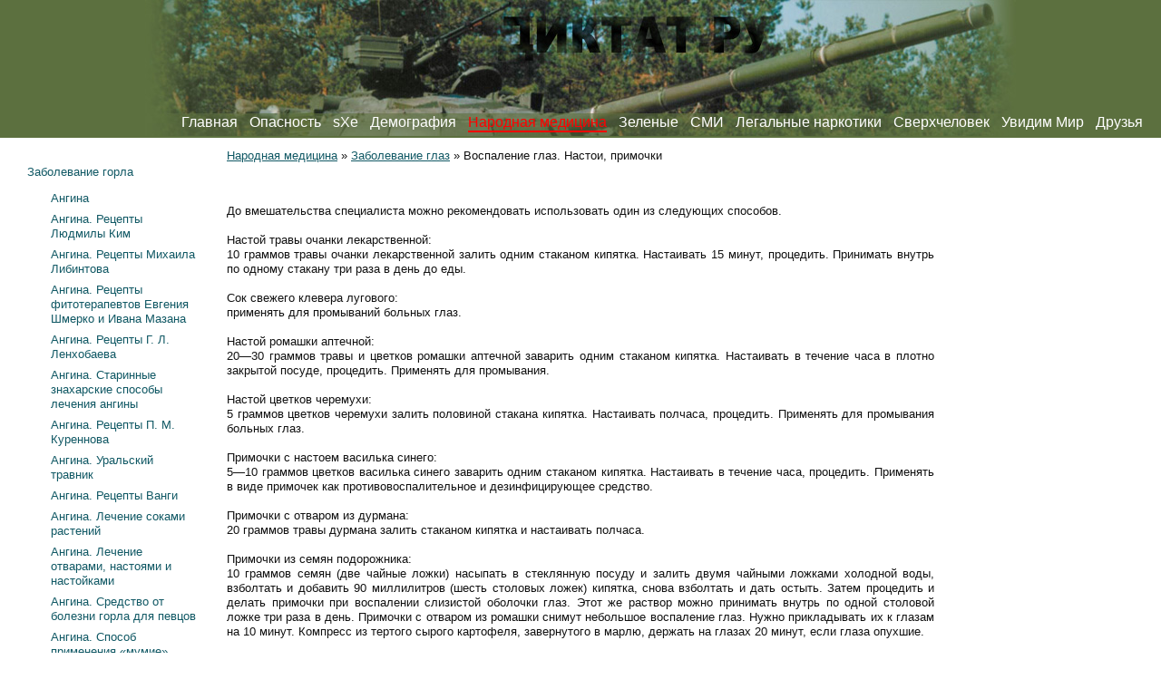

--- FILE ---
content_type: text/html; charset=utf-8
request_url: http://dictat.ru/Telegony/zabolevanieglaz/2.aspx
body_size: 119156
content:
<!doctype html>
<html>
<head><meta http-equiv="content-type" content="text/html; charset=UTF-8" />
<script>document.addEventListener('touchstart',function(){},true);</script>
<script src="/App_Themes/Template1/script/require.js"></script>
<script>require.config({baseUrl:"/App_Themes/Template1/script"}); function $$(method){require(['jquery'],function($){$(function(){method();});});};</script>

<link href="/App_Themes/DictatV2/css/compiled.css" rel="stylesheet" type="text/css" />
<!-- SAPE RTB JS -->
<script
    async="async"
    src="//cdn-rtb.sape.ru/rtb-b/js/999/2/21999.js"
    type="text/javascript">
</script>
<!-- SAPE RTB END -->

<script data-ad-client="ca-pub-3939599164336851" async src="https://pagead2.googlesyndication.com/pagead/js/adsbygoogle.js"></script>
<link rel="canonical" href="http://dictat.ru/Telegony/zabolevanieglaz/2.aspx"/>
<meta property="og:title" content="Воспаление глаз. Настои, примочки - Диктат.Ру">
<meta property="og:type" content="article">
<meta property="og:url" content="http://dictat.ru/Telegony/zabolevanieglaz/2.aspx">
<title>
	Воспаление глаз. Настои, примочки - Диктат.Ру
</title></head>
<body id="CMS_PATH_Telegony_zabolevanieglaz_2"><form method="post" action="./2.aspx?aliaspath=%2fTelegony%2fzabolevanieglaz%2f2" id="aspnetForm">
<div class="aspNetHidden">
<input type="hidden" name="__VIEWSTATE" id="__VIEWSTATE" value="4oxezOYrw/dWq06P0K2SxuIan/7QJEEJjdGBJSZmgXYMptTnp9rvjAeVnr4RCU4AXcb3/oK5tPpuQP9Q5Ecft3oSW+JteDp7wmC9cIadiJ9npZ1A" />
</div>

<input type="hidden" name="lng" id="lng" value="ru-RU" />

<div class="aspNetHidden">

	<input type="hidden" name="__VIEWSTATEGENERATOR" id="__VIEWSTATEGENERATOR" value="41A91EA6" />
</div>

<div id="Wrapper">
	<div id="Header" style="background-image:url('/DictatV2/BizFormFiles/6d67d7db-258d-4d3f-b54d-9c730ab43f70.jpg')">
        
		
		
		
		
	<ul id="Menu">
		<li class=" First"><a href="/">Главная</a></li>
		<li><a href="/Danger.aspx">Опасность</a>
		<ul>
			<li class=" First"><a href="/Danger/Tainai%20doktrina.aspx">Тайная доктрина</a></li>
			<li><a href="/Danger/Dallas.aspx">Речь Аллена Далласа</a></li>
			<li class=" Last"><a href="/Danger/Bezopasnost.aspx">Личная безопасность</a></li>
		</ul>
		</li>
		<li><a href="/sXe.aspx">sXe</a>
		<ul>
			<li class=" First"><a href="/sXe/1.aspx">История</a></li>
			<li><a href="/sXe/2.aspx">Характерные черты движения</a></li>
			<li><a href="/sXe/3.aspx">Связь с Панк/Хардкор музыкой</a></li>
			<li><a href="/sXe/4.aspx">Новые тенденции</a></li>
			<li><a href="/sXe/5.aspx">Hardline Pro-Life Straight Edge</a></li>
			<li><a href="/sXe/6.aspx">Softline Straight Edge</a></li>
			<li><a href="/sXe/7.aspx">Militant Pro-Life Straight Edge</a></li>
			<li><a href="/sXe/8.aspx">Christian Straight edge</a></li>
			<li class=" Last"><a href="/sXe/9.aspx">Активность субкультур</a></li>
		</ul>
		</li>
		<li><a href="/demografia.aspx">Демография</a>
		<ul>
			<li class=" First"><a href="/demografia/abort.aspx">Аборты</a></li>
			<li><a href="/demografia/migrant%20imigrant.aspx">Мигранты, эмигранты</a></li>
			<li class=" Last"><a href="/demografia/durdom.aspx">Дурдом</a></li>
		</ul>
		</li>
		<li class="highlighted"><a href="/Telegony.aspx">Народная медицина</a>
		<ul>
			<li class=" First"><a href="/Telegony/zabolevaniegorla.aspx">Заболевание горла</a></li>
			<li><a href="/Telegony/zabolevanielegkih.aspx">Заболевания лёгких</a></li>
			<li><a href="/Telegony/zabolevanienosa.aspx">Заболевания носа</a></li>
			<li><a href="/Telegony/prostuda.aspx">Простуда, грипп</a></li>
			<li><a href="/Telegony/zabolevanieushei.aspx">Заболевания ушей</a></li>
			<li class="highlighted"><a href="/Telegony/zabolevanieglaz.aspx">Заболевание глаз</a></li>
			<li><a href="/Telegony/zabolevaniezubov.aspx">Заболевание зубов</a></li>
			<li><a href="/Telegony/maliarialihordka.aspx">Малярия. Лихорадка </a></li>
			<li><a href="/Telegony/nevrastenzabolevaniia.aspx">Неврастенические заболевания </a></li>
			<li><a href="/Telegony/serdechnososudzabol.aspx">Сердечно-сосудистые заболевания </a></li>
			<li><a href="/Telegony/zabolevjeludochnkichechn.aspx">Заболевания желудочно-кишечного тракта </a></li>
			<li><a href="/Telegony/zabolpecheni.aspx">Заболевания печени. </a></li>
			<li><a href="/Telegony/zabolpochek.aspx">Заболевания почек</a></li>
			<li><a href="/Telegony/zaboljenskih.aspx">Заболевания женских половых органов </a></li>
			<li><a href="/Telegony/zabolmugskih.aspx">Заболевания мужских половых органов </a></li>
			<li><a href="/Telegony/zabolopurnih.aspx">Заболевания опорно-двигательного аппарата </a></li>
			<li><a href="/Telegony/zabolkrovi.aspx">Заболевания крови </a></li>
			<li><a href="/Telegony/zabolkoji.aspx">Заболевания кожи </a></li>
			<li><a href="/Telegony/zabolvolos.aspx">Заболевание волос</a></li>
			<li><a href="/Telegony/zabolnogtei.aspx">Заболевание ногтей</a></li>
			<li><a href="/Telegony/oderjimost.aspx">Одержимость. Рецепты К. Ф. Загладиной</a></li>
			<li><a href="/Telegony/sahardiabet.aspx">Сахарный диабет</a></li>
			<li><a href="/Telegony/allergia.aspx">Аллергия</a></li>
			<li><a href="/Telegony/alkogolkurenie.aspx">Алкоголизм и курение</a></li>
			<li><a href="/Telegony/ukusjivotn.aspx">Укусы животных</a></li>
			<li><a href="/Telegony/ojirenie.aspx">Ожирение</a></li>
			<li><a href="/Telegony/omolojenie.aspx">Омоложение</a></li>
			<li class=" Last"><a href="/Telegony/onkologzabolev.aspx">Онкологические заболевания</a></li>
		</ul>
		</li>
		<li><a href="/green.aspx">Зеленые</a>
		<ul>
			<li class=" First"><a href="/green/V%20lesu%20rodilas%20elochka.aspx">В лесу родилась елочка...</a></li>
		</ul>
		</li>
		<li><a href="/SMI.aspx">СМИ</a>
		<ul>
			<li class=" First"><a href="/SMI/televidenie.aspx">Телевидение</a></li>
			<li class=" Last"><a href="/SMI/wars.aspx">Военные действия</a></li>
		</ul>
		</li>
		<li><a href="/legalnie%20narkotiki.aspx">Легальные наркотики</a>
		<ul>
			<li class=" First"><a href="/legalnie%20narkotiki/Beer.aspx">Пиво</a></li>
			<li><a href="/legalnie%20narkotiki/vodka.aspx">Водка</a></li>
			<li><a href="/legalnie%20narkotiki/vino.aspx">Вино</a></li>
			<li><a href="/legalnie%20narkotiki/Vipivauchim.aspx">Выпивающим</a></li>
			<li><a href="/legalnie%20narkotiki/Beer%202.aspx">Вред безалкогольного пива</a></li>
			<li><a href="/legalnie%20narkotiki/Mama.aspx">Алкоголь и беременность</a></li>
			<li><a href="/legalnie%20narkotiki/Soprotiv.aspx">Сопротивляемость организма алкоголю.</a></li>
			<li><a href="/legalnie%20narkotiki/tabak.aspx">Сигареты</a></li>
			<li><a href="/legalnie%20narkotiki/Lechenie.aspx">Лечение</a></li>
			<li><a href="/legalnie%20narkotiki/Psychonauts.aspx">Психонавты</a></li>
			<li><a href="/legalnie%20narkotiki/Aptechnie%20preparati.aspx">Аптечные препараты</a></li>
			<li><a href="/legalnie%20narkotiki/alkogolizm.aspx">Алкоголизм</a></li>
			<li><a href="/legalnie%20narkotiki/kuritelnie%20smesi%20vred.aspx">Курительные смеси. Вред</a></li>
			<li><a href="/legalnie%20narkotiki/narko.aspx">Что происходит</a></li>
			<li class=" Last"><a href="/legalnie%20narkotiki/propaganda.aspx">Пропаганда</a></li>
		</ul>
		</li>
		<li><a href="/Cverhchelovek.aspx">Сверхчеловек</a>
		<ul>
			<li class=" First"><a href="/Cverhchelovek/Dlia%20teh%20kto%20hochet%20podrasti.aspx">Для тех кто хочет подрасти!</a></li>
			<li><a href="/Cverhchelovek/Uluchchaem%20zrenie.aspx">Улучшаем зрение!</a></li>
			<li><a href="/Cverhchelovek/Kak%20pribavit%20ili%20ubavit%20v%20vese.aspx">Как прибавить или убавить в весе</a></li>
			<li><a href="/Cverhchelovek/Tehnika%20rechi.aspx">Техника речи</a></li>
			<li><a href="/Cverhchelovek/Rukovodstvo%20po%20izmeneniu%20sebia.aspx">Руководство по изменению себя(самогипноз)</a></li>
			<li><a href="/Cverhchelovek/Interesnie%20stati.aspx">Интересные статьи</a></li>
			<li><a href="/Cverhchelovek/Samomassag.aspx">Самомассаж</a></li>
			<li><a href="/Cverhchelovek/Nicche.aspx">Ницше</a></li>
			<li class=" Last"><a href="/Cverhchelovek/Samomassag2.aspx">Самогипноз практика.</a></li>
		</ul>
		</li>
		<li><a href="/Uvidim%20Mir.aspx">Увидим Мир</a>
		<ul>
			<li class=" First"><a href="/Uvidim%20Mir/Materializacia%20mislei.aspx">Материализация мыслей</a></li>
			<li><a href="/Uvidim%20Mir/Egregor.aspx">Эгрегор</a></li>
			<li><a href="/Uvidim%20Mir/Jivaia%20voda.aspx">Живая вода</a></li>
			<li><a href="/Uvidim%20Mir/Aura.aspx">Аура</a></li>
			<li><a href="/Uvidim%20Mir/Intuicia.aspx">Интуиция</a></li>
			<li><a href="/Uvidim%20Mir/Num.aspx">Нумерология</a></li>
			<li><a href="/Uvidim%20Mir/pissimist.aspx">Улыбайся чаще - живи дольше</a></li>
			<li><a href="/Uvidim%20Mir/ulibka.aspx">Вызвать симпатию</a></li>
			<li><a href="/Uvidim%20Mir/Esli%20mir%20predstavit%20kak%20derevnu%20v%20sto%20chelovek.aspx">Если мир представить как деревню в сто человек</a></li>
			<li><a href="/Uvidim%20Mir/voda.aspx">О воде</a></li>
			<li><a href="/Uvidim%20Mir/fakti.aspx">Просто факты</a></li>
			<li><a href="/Uvidim%20Mir/Smert.aspx">Предсказание смерти</a></li>
			<li><a href="/Uvidim%20Mir/Bednost.aspx">Причины бедности</a></li>
			<li><a href="/Uvidim%20Mir/interes.aspx">Меняя имя меняешь судьбу</a></li>
			<li><a href="/Uvidim%20Mir/porcha.aspx">Порча и сглаз</a></li>
			<li><a href="/Uvidim%20Mir/ostorogno%20kukli.aspx">Осторожно куклы!</a></li>
			<li><a href="/Uvidim%20Mir/sdelatjiznluchche.aspx">Как сделать жизнь лучше</a></li>
			<li><a href="/Uvidim%20Mir/izmeniaiaokrujenie.aspx">Изменяя окружение</a></li>
			<li><a href="/Uvidim%20Mir/smisljizni.aspx">Смысл жизни - непрерывное развитие</a></li>
			<li class=" Last"><a href="/Uvidim%20Mir/razvitie.aspx">Стремительное развитие</a></li>
		</ul>
		</li>
		<li class=" Last"><a href="/Friends.aspx">Друзья</a></li>
	</ul>

    </div>
    <div id="Columns">
        <div id="CenterColumn">
            
			<div id='LR-Padding'>
				<div id="CenterColumnInside">
					
                    <div class="CMSBreadCrumbs"><a href="/Telegony.aspx" class="CMSBreadCrumbsLink">Народная медицина</a> » <a href="/Telegony/zabolevanieglaz.aspx" class="CMSBreadCrumbsLink">Заболевание глаз</a> » <span class="CMSBreadCrumbsCurrentItem">Воспаление глаз. Настои, примочки</span></div>
					
                    
                    
							
	
	<div class="Editable">
		<h1><br type="_moz" /></h1><div style="text-align: justify;">До вмешательства специалиста можно рекомендовать использовать один из следующих способов.<br />
<br />
Настой травы очанки лекарственной:<br />
10 граммов травы очанки лекарственной залить одним стаканом кипятка. Настаивать 15 минут, процедить. Принимать внутрь по одному стакану три раза в день до еды.<br />
<br />
Сок свежего клевера лугового:<br />
применять для промываний больных глаз.<br />
<br />
Настой ромашки аптечной:<br />
20&mdash;30 граммов травы и цветков ромашки аптечной заварить одним стаканом кипятка. Настаивать в течение часа в плотно закрытой посуде, процедить. Применять для промывания.<br />
<br />
Настой цветков черемухи:<br />
5 граммов цветков черемухи залить половиной стакана кипятка. Настаивать полчаса, процедить. Применять для промывания больных глаз.<br />
<br />
Примочки с настоем василька синего:<br />
5&mdash;10 граммов цветков василька синего заварить одним стаканом кипятка. Настаивать в течение часа, процедить. Применять в виде примочек как противовоспалительное и дезинфицирующее средство.<br />
<br />
Примочки с отваром из дурмана:<br />
20 граммов травы дурмана залить стаканом кипятка и настаивать полчаса.<br />
<br />
Примочки из семян подорожника:<br />
10 граммов семян (две чайные ложки) насыпать в стеклянную посуду и залить двумя чайными ложками холодной воды, взболтать и добавить 90 миллилитров (шесть столовых ложек) кипятка, снова взболтать и дать остыть. Затем процедить и делать примочки при воспалении слизистой оболочки глаз. Этот же раствор можно принимать внутрь по одной столовой ложке три раза в день. Примочки с отваром из ромашки снимут небольшое воспаление глаз. Нужно прикладывать их к глазам на 10 минут. Компресс из тертого сырого картофеля, завернутого в марлю, держать на глазах 20 минут, если глаза опухшие. </div>
    </div>

						
                    
                    
                    &nbsp;
                </div>
			</div>
			<div class="clear"></div>
        </div>
        <div id="LeftColumn">
			<div id="LeftColumnInside">
                <div id="Banner1" class="Banners Banner"><!-- SAPE RTB DIV 160x600 -->
<div id="SRTB_56137"></div>
<!-- SAPE RTB END --></div>
				
	<ul id="MenuLeft">
		<li><a href="/Telegony/zabolevaniegorla.aspx">Заболевание горла</a>
		<ul>
			<li><a href="/Telegony/zabolevaniegorla/1.aspx">Ангина</a></li>
			<li><a href="/Telegony/zabolevaniegorla/2.aspx">Ангина. Рецепты Людмилы Ким</a></li>
			<li><a href="/Telegony/zabolevaniegorla/3.aspx">Ангина. Рецепты Михаила Либинтова</a></li>
			<li><a href="/Telegony/zabolevaniegorla/4.aspx">Ангина. Рецепты фитотерапевтов Евгения Шмерко и Ивана Мазана</a></li>
			<li><a href="/Telegony/zabolevaniegorla/5.aspx">Ангина. Рецепты Г. Л. Ленхобаева</a></li>
			<li><a href="/Telegony/zabolevaniegorla/6.aspx">Ангина. Старинные знахарские способы лечения ангины</a></li>
			<li><a href="/Telegony/zabolevaniegorla/7.aspx">Ангина. Рецепты П. М. Куреннова</a></li>
			<li><a href="/Telegony/zabolevaniegorla/8.aspx">Ангина. Уральский травник</a></li>
			<li><a href="/Telegony/zabolevaniegorla/9.aspx">Ангина. Рецепты Ванги</a></li>
			<li><a href="/Telegony/zabolevaniegorla/10.aspx">Ангина. Лечение соками растений</a></li>
			<li><a href="/Telegony/zabolevaniegorla/11.aspx">Ангина. Лечение отварами, настоями и настойками</a></li>
			<li><a href="/Telegony/zabolevaniegorla/12.aspx">Ангина. Средство от болезни горла для певцов</a></li>
			<li><a href="/Telegony/zabolevaniegorla/13.aspx">Ангина. Способ применения «мумие»</a></li>
			<li><a href="/Telegony/zabolevaniegorla/14.aspx">Бронхит</a></li>
			<li><a href="/Telegony/zabolevaniegorla/15.aspx">Бронхит. Рецепты Натальи Фроловой</a></li>
			<li><a href="/Telegony/zabolevaniegorla/16.aspx">Бронхит. Рецепты Михаила Либинтова</a></li>
			<li><a href="/Telegony/zabolevaniegorla/17.aspx">Бронхит. Лечение соками растений</a></li>
			<li><a href="/Telegony/zabolevaniegorla/18.aspx">Бронхит. Лечение отварами, настоями и настойками</a></li>
			<li><a href="/Telegony/zabolevaniegorla/19.aspx">Бронхит. Чаи и целебные напитки</a></li>
			<li><a href="/Telegony/zabolevaniegorla/20.aspx">Бронхит. Рецепты русских знахарей</a></li>
			<li><a href="/Telegony/zabolevaniegorla/21.aspx">Бронхит. Рецепты Людмилы Ким</a></li>
			<li><a href="/Telegony/zabolevaniegorla/22.aspx">Бронхит. Фитоаппликация</a></li>
			<li><a href="/Telegony/zabolevaniegorla/23.aspx">Бронхит. Рецепты Г. Л. Ленхобаева</a></li>
			<li><a href="/Telegony/zabolevaniegorla/24.aspx">Бронхит. Рецепты Ксении Федоровны Загладиной</a></li>
			<li><a href="/Telegony/zabolevaniegorla/25.aspx">Бронхит. Рецепты Ванги</a></li>
			<li><a href="/Telegony/zabolevaniegorla/26.aspx">Бронхит. Уральский травник</a></li>
			<li><a href="/Telegony/zabolevaniegorla/27.aspx">Бронхит.Очистительные процедуры йоги</a></li>
			<li><a href="/Telegony/zabolevaniegorla/28.aspx">Бронхиальная астма.</a></li>
			<li><a href="/Telegony/zabolevaniegorla/30.aspx">Бронхиальная астма. Рецепты Натальи Фроловой</a></li>
			<li><a href="/Telegony/zabolevaniegorla/31.aspx">Бронхиальная астма. Рецепты Михаила Либинтова</a></li>
			<li><a href="/Telegony/zabolevaniegorla/32.aspx">Бронхиальная астма. Рецепты Григория Распутина</a></li>
			<li><a href="/Telegony/zabolevaniegorla/33.aspx">Бронхиальная астма. Рецепты Юрия Лонго</a></li>
			<li><a href="/Telegony/zabolevaniegorla/34.aspx">Бронхиальная астма. Рецепты Людмилы Ким</a></li>
			<li><a href="/Telegony/zabolevaniegorla/35.aspx">Бронхиальная астма. Рецепты Евгения Шмерко и Ивана Мазана</a></li>
			<li><a href="/Telegony/zabolevaniegorla/36.aspx">Бронхиальная астма. Аэрофитотерапия</a></li>
			<li><a href="/Telegony/zabolevaniegorla/37.aspx">Бронхиальная астма. Рецепты С. О. Младенова</a></li>
			<li><a href="/Telegony/zabolevaniegorla/38.aspx">Бронхиальная астма. Уральский травник</a></li>
			<li><a href="/Telegony/zabolevaniegorla/39.aspx">Бронхиальная астма. Лечение «мумие»</a></li>
			<li><a href="/Telegony/zabolevaniegorla/40.aspx">Бронхиальная астма. Лечение препаратом «аэдисоппидрон».</a></li>
			<li><a href="/Telegony/zabolevaniegorla/41.aspx">Рецепты уральского целителя Ивана Прохорова</a></li>
			<li><a href="/Telegony/zabolevaniegorla/42.aspx">Бронхиальная астма. Рецепты Ванги</a></li>
			<li><a href="/Telegony/zabolevaniegorla/43.aspx">Даосизм. Комплекс упражнений «Четыре времени года»</a></li>
			<li><a href="/Telegony/zabolevaniegorla/44.aspx">Бронхиальная астма. Упражнения Хатха-Йоги</a></li>
			<li><a href="/Telegony/zabolevaniegorla/45.aspx">Кашель</a></li>
			<li><a href="/Telegony/zabolevaniegorla/46.aspx">Кашель. Лечение соками растений</a></li>
			<li><a href="/Telegony/zabolevaniegorla/47.aspx">Кашель. Лечение отварами, настоями и настойками</a></li>
			<li><a href="/Telegony/zabolevaniegorla/49.aspx">Кашель. Чаи и целебные напитки</a></li>
			<li><a href="/Telegony/zabolevaniegorla/50.aspx">Кашель. При сухом кашле</a></li>
			<li><a href="/Telegony/zabolevaniegorla/51.aspx">Кашель. Рецепты русских знахарей</a></li>
			<li><a href="/Telegony/zabolevaniegorla/52.aspx">Кашель. Пранаяма — дыхательные упражнения йоги</a></li>
			<li><a href="/Telegony/zabolevaniegorla/53.aspx">Лечение отварами, настоями и настойками 2</a></li>
			<li><a href="/Telegony/zabolevaniegorla/54.aspx">Лечение отварами, настоями и настойками 3</a></li>
			<li><a href="/Telegony/zabolevaniegorla/55.aspx">Рецепты русских знахарей 2</a></li>
			<li><a href="/Telegony/zabolevaniegorla/56.aspx">Рецепты русских знахарей 3</a></li>
			<li><a href="/Telegony/zabolevaniegorla/57.aspx">Рецепты русских знахарей 4</a></li>
			<li><a href="/Telegony/zabolevaniegorla/58.aspx">Рецепты русских знахарей 5</a></li>
			<li><a href="/Telegony/zabolevaniegorla/59.aspx">Рецепты русских знахарей 6</a></li>
			<li><a href="/Telegony/zabolevaniegorla/60.aspx">Рецепты русских знахарей 7</a></li>
		</ul>
		</li>
		<li><a href="/Telegony/zabolevanielegkih.aspx">Заболевания лёгких</a>
		<ul>
			<li><a href="/Telegony/zabolevanielegkih/1.aspx">Пневмония (воспаление легких)</a></li>
			<li><a href="/Telegony/zabolevanielegkih/2.aspx">Пневмония. Рецепты Натальи Фроловой</a></li>
			<li><a href="/Telegony/zabolevanielegkih/3.aspx">Пневмония. Рецепты Михаила Либинтова</a></li>
			<li><a href="/Telegony/zabolevanielegkih/4.aspx">Пневмония. Рецепты Евгения Шмерко и Ивана Мазана</a></li>
			<li><a href="/Telegony/zabolevanielegkih/5.aspx">Пневмония. Фитоаппликации</a></li>
			<li><a href="/Telegony/zabolevanielegkih/6.aspx">Пневмония. Рецепты уральского целителя Ивана Прохорова</a></li>
			<li><a href="/Telegony/zabolevanielegkih/7.aspx">Пневмония. Рецепты целителей Востока</a></li>
			<li><a href="/Telegony/zabolevanielegkih/8.aspx">Пневмония. Рецепт Ванги</a></li>
			<li><a href="/Telegony/zabolevanielegkih/Tuberkuliz.aspx">Туберкулез</a></li>
			<li><a href="/Telegony/zabolevanielegkih/10.aspx">Туберкулез. Рецепты Натальи Фроловой</a></li>
			<li><a href="/Telegony/zabolevanielegkih/11.aspx">Туберкулез. Рецепты Михаила Либинтова</a></li>
			<li><a href="/Telegony/zabolevanielegkih/12.aspx">Туберкулез. Рецепты Людмилы Ким</a></li>
			<li><a href="/Telegony/zabolevanielegkih/13.aspx">Туберкулез. Рецепты К. Л. Матковского и С. Л. Николая</a></li>
			<li><a href="/Telegony/zabolevanielegkih/14.aspx">Туберкулез. Рецепты уральского целителя Ивана Прохорова</a></li>
			<li><a href="/Telegony/zabolevanielegkih/15.aspx">Туберкулез. Лечение «мумие»</a></li>
			<li><a href="/Telegony/zabolevanielegkih/16.aspx">Туберкулез. Рецепты Ванги</a></li>
			<li><a href="/Telegony/zabolevanielegkih/17.aspx">Туберкулез. Рецепты П. М. Куреннова</a></li>
			<li><a href="/Telegony/zabolevanielegkih/18.aspx">Туберкулез. Лечение туберкулеза китайским виноградом.</a></li>
			<li><a href="/Telegony/zabolevanielegkih/19.aspx">Туберкулез. Семь средств от чахотки</a></li>
			<li><a href="/Telegony/zabolevanielegkih/20.aspx">Туберкулез. Кумыс как средство лечения туберкулеза</a></li>
			<li><a href="/Telegony/zabolevanielegkih/21.aspx">Туберкулез. Лечение отварами, настоями и настойками</a></li>
			<li><a href="/Telegony/zabolevanielegkih/22.aspx">Туберкулез. Рецепты русских знахарей</a></li>
			<li><a href="/Telegony/zabolevanielegkih/23.aspx">Туберкулез. дыхательные упражнения йоги</a></li>
			<li><a href="/Telegony/zabolevanielegkih/24.aspx">Туберкулез. Энергетическое дыхание</a></li>
			<li><a href="/Telegony/zabolevanielegkih/25.aspx">Туберкулез. Дыхание «Кузнечные мехи» — Бхастрика</a></li>
			<li><a href="/Telegony/zabolevanielegkih/plevrit.aspx">Плеврит</a></li>
			<li><a href="/Telegony/zabolevanielegkih/27.aspx">Плеврит.</a></li>
			<li><a href="/Telegony/zabolevanielegkih/28.aspx">Плеврит. Рецепты Ксении Федоровны Загладиной</a></li>
			<li><a href="/Telegony/zabolevanielegkih/29.aspx">Плеврит. Рецепты уральского целителя Ивана Прохорова</a></li>
			<li><a href="/Telegony/zabolevanielegkih/30.aspx">Плеврит. Рецепты Ванги</a></li>
			<li><a href="/Telegony/zabolevanielegkih/31.aspx">Плеврит. Пранаяма — дыхательные упражнения йоги</a></li>
		</ul>
		</li>
		<li><a href="/Telegony/zabolevanienosa.aspx">Заболевания носа</a>
		<ul>
			<li><a href="/Telegony/zabolevanienosa/1.aspx">Гайморит</a></li>
			<li><a href="/Telegony/zabolevanienosa/2.aspx">Гайморит. Рецепты Михаила Либинтова</a></li>
			<li><a href="/Telegony/zabolevanienosa/3.aspx">Гайморит. Рецепты Людмилы Ким</a></li>
			<li><a href="/Telegony/zabolevanienosa/4.aspx">Гайморит. Рецепты Евгения Шмерко и Ивана Мазана</a></li>
			<li><a href="/Telegony/zabolevanienosa/5.aspx">Гайморит. Фитоаппликации</a></li>
			<li><a href="/Telegony/zabolevanienosa/6.aspx">Гайморит. Рецепты Ванги</a></li>
			<li><a href="/Telegony/zabolevanienosa/7.aspx">Гайморит. Лечение «мумие»</a></li>
			<li><a href="/Telegony/zabolevanienosa/8.aspx">Гайморит. Рецепты русских знахарей</a></li>
			<li><a href="/Telegony/zabolevanienosa/9.aspx">Гайморит. Очистительные процедуры йоги</a></li>
			<li><a href="/Telegony/zabolevanienosa/polipi.aspx">Полипы</a></li>
			<li><a href="/Telegony/zabolevanienosa/11.aspx">Полипы. Рецепт Ванги</a></li>
			<li><a href="/Telegony/zabolevanienosa/12.aspx">Полипы. Лечение «мумие»</a></li>
			<li><a href="/Telegony/zabolevanienosa/adenoidi.aspx">Аденоиды</a></li>
			<li><a href="/Telegony/zabolevanienosa/14.aspx">Аденоиды. Рецепты Ванги</a></li>
			<li><a href="/Telegony/zabolevanienosa/nasmork.aspx">Насморк</a></li>
			<li><a href="/Telegony/zabolevanienosa/16.aspx">Насморк. Лечение соками растений</a></li>
			<li><a href="/Telegony/zabolevanienosa/17.aspx">Насморк. Лечение отварами, настоями и настойками</a></li>
			<li><a href="/Telegony/zabolevanienosa/18.aspx">Насморк. Чаи и целебные напитки</a></li>
			<li><a href="/Telegony/zabolevanienosa/19.aspx">Насморк. Рецепты М. М. Френкеля</a></li>
			<li><a href="/Telegony/zabolevanienosa/20.aspx">Насморк. Рецепты С. О. Младенова</a></li>
			<li><a href="/Telegony/zabolevanienosa/21.aspx">Насморк. Рецепты М. Либинтова</a></li>
			<li><a href="/Telegony/zabolevanienosa/22.aspx">Насморк. Рецепты русских знахарей</a></li>
			<li><a href="/Telegony/zabolevanienosa/23.aspx">Насморк. Рецепты К. Загладиной</a></li>
			<li><a href="/Telegony/zabolevanienosa/24.aspx">Насморк. Рецепты П. М. Куреннова</a></li>
			<li><a href="/Telegony/zabolevanienosa/25.aspx">Насморк. Рецепты Ивана Прохорова</a></li>
		</ul>
		</li>
		<li><a href="/Telegony/prostuda.aspx">Простуда, грипп</a>
		<ul>
			<li><a href="/Telegony/prostuda/1.aspx">Простуда</a></li>
			<li><a href="/Telegony/prostuda/2.aspx">Простуда. Рецепты Н. В. Уокера</a></li>
			<li><a href="/Telegony/prostuda/3.aspx">Простуда. Лечение соками растений</a></li>
			<li><a href="/Telegony/prostuda/4.aspx">Простуда. Рецепты Ивана Прохорова</a></li>
			<li><a href="/Telegony/prostuda/5.aspx">Простуда. Рецепты Григория Распутина</a></li>
			<li><a href="/Telegony/prostuda/6.aspx">Простуда. Лечение простуды в бане</a></li>
			<li><a href="/Telegony/prostuda/7.aspx">Простуда. Рецепты Ксении Федоровны Загладиной</a></li>
			<li><a href="/Telegony/prostuda/8.aspx">Простуда. Пранаяма — дыхательные упражнения йоги</a></li>
			<li><a href="/Telegony/prostuda/grip.aspx">Грипп</a></li>
			<li><a href="/Telegony/prostuda/10.aspx">Грипп. Рецепты Натальи Фроловой</a></li>
			<li><a href="/Telegony/prostuda/11.aspx">Грипп. Лечение отварами, настоями и настойками</a></li>
			<li><a href="/Telegony/prostuda/12.aspx">Грипп. Рецепты Михаила Либинтова</a></li>
			<li><a href="/Telegony/prostuda/13.aspx">Грипп. Рецепты Юрия Лонго</a></li>
			<li><a href="/Telegony/prostuda/14.aspx">Грипп. Рецепты Уральского целителя Ивана Прохорова</a></li>
			<li><a href="/Telegony/prostuda/15.aspx">Грипп. Рецепты Ванги</a></li>
			<li><a href="/Telegony/prostuda/16.aspx">Грипп. Рецепты Григория Распутина</a></li>
			<li><a href="/Telegony/prostuda/17.aspx">Грипп. Пранаяма — дыхательные упражнения ноги</a></li>
		</ul>
		</li>
		<li><a href="/Telegony/zabolevanieushei.aspx">Заболевания ушей</a>
		<ul>
			<li><a href="/Telegony/zabolevanieushei/1.aspx">Ушная боль</a></li>
			<li><a href="/Telegony/zabolevanieushei/2.aspx">Ушная боль. Лечение настоями и настойками</a></li>
			<li><a href="/Telegony/zabolevanieushei/3.aspx">Отит</a></li>
			<li><a href="/Telegony/zabolevanieushei/4.aspx">Отит. Рецепты Михаила Либинтова</a></li>
			<li><a href="/Telegony/zabolevanieushei/5.aspx">Отит. Лечение «мумие»</a></li>
			<li><a href="/Telegony/zabolevanieushei/6.aspx">Отит. Рецепты Людмилы Ким</a></li>
			<li><a href="/Telegony/zabolevanieushei/7.aspx">Отит. Рецепты К. Загладиной</a></li>
			<li><a href="/Telegony/zabolevanieushei/8.aspx">Отит. Рецепты И. Прохорова</a></li>
			<li><a href="/Telegony/zabolevanieushei/9.aspx">Отит. Рецепты П. М. Куреннова</a></li>
			<li><a href="/Telegony/zabolevanieushei/10.aspx">Засорение уха. Рецепты П. М. Куреннова</a></li>
		</ul>
		</li>
		<li><a href="/Telegony/zabolevanieglaz.aspx">Заболевание глаз</a>
		<ul>
			<li><a href="/Telegony/zabolevanieglaz/1.aspx">Воспаление глаз</a></li>
			<li class="highlighted"><span>Воспаление глаз. Настои, примочки</span></li>
			<li><a href="/Telegony/zabolevanieglaz/3.aspx">Воспаление глаз. Рецепты Юрия Лонго</a></li>
			<li><a href="/Telegony/zabolevanieglaz/4.aspx">Воспаление глаз. Рецепты Ивана Прохорова</a></li>
			<li><a href="/Telegony/zabolevanieglaz/koniektivit.aspx">Конъюнктивит</a></li>
			<li><a href="/Telegony/zabolevanieglaz/5.aspx">Конъюнктивит. Примочки, настои</a></li>
			<li><a href="/Telegony/zabolevanieglaz/6.aspx">Конъюнктивит. Рецепты уральского целителя Ивана Прохорова</a></li>
			<li><a href="/Telegony/zabolevanieglaz/7.aspx">Конъюнктивит. Рецепты Михаила Либинтова</a></li>
			<li><a href="/Telegony/zabolevanieglaz/iachmen.aspx">Ячмень</a></li>
			<li><a href="/Telegony/zabolevanieglaz/8.aspx">Ячмень. Народные способы</a></li>
			<li><a href="/Telegony/zabolevanieglaz/9.aspx">Ячмень. Рецепты Юрия Лонго</a></li>
			<li><a href="/Telegony/zabolevanieglaz/10.aspx">Ячмень. Домашние средства</a></li>
			<li><a href="/Telegony/zabolevanieglaz/bolvglazah.aspx">Боль в глазах. Рецепты Ивана Прохорова</a></li>
			<li><a href="/Telegony/zabolevanieglaz/12.aspx">Боль в глазах. Рецепты Натальи Фроловой</a></li>
			<li><a href="/Telegony/zabolevanieglaz/13.aspx">Боль в глазах. Рецепты восточного доктора Дж. Озава</a></li>
			<li><a href="/Telegony/zabolevanieglaz/Ojogglaz.aspx">Ожог глаз. Рецепт В. И. Максименко</a></li>
			<li><a href="/Telegony/zabolevanieglaz/15.aspx">Ожог глаз. Рецепты К. Л. Матковского и С. Л. Николая</a></li>
			<li><a href="/Telegony/zabolevanieglaz/16.aspx">Ожог глаз. Рецепты С. О. Младенова</a></li>
			<li><a href="/Telegony/zabolevanieglaz/glaukoma.aspx">Глаукома</a></li>
			<li><a href="/Telegony/zabolevanieglaz/18.aspx">Глаукома. Рецепты уральского целителя Ивана Прохорова</a></li>
			<li><a href="/Telegony/zabolevanieglaz/belmo.aspx">Бельмо</a></li>
			<li><a href="/Telegony/zabolevanieglaz/20.aspx">Бельмо. Рецепты Юрия Лонго</a></li>
			<li><a href="/Telegony/zabolevanieglaz/21.aspx">Бельмо. Рецепт уральского целителя Ивана Прохорова</a></li>
			<li><a href="/Telegony/zabolevanieglaz/katarakta.aspx">Катаракта</a></li>
			<li><a href="/Telegony/zabolevanieglaz/24.aspx">Катаракта. Рецепты русских знахарей</a></li>
			<li><a href="/Telegony/zabolevanieglaz/blefarit.aspx">Блефарит</a></li>
			<li><a href="/Telegony/zabolevanieglaz/26.aspx">Блефарит. Рецепты Юрия Лонго</a></li>
			<li><a href="/Telegony/zabolevanieglaz/zasorenieglaz.aspx">Засорение глаз. Рецепты Юрия Лонго</a></li>
			<li><a href="/Telegony/zabolevanieglaz/28.aspx">Засорение глаз. Рецепт Натальи Фроловой</a></li>
			<li><a href="/Telegony/zabolevanieglaz/29.aspx">Воспаление слезного мешка, Рецепт Юрия Лонго</a></li>
			<li><a href="/Telegony/zabolevanieglaz/30.aspx">Воспаление слезного мешка, Рецепты русских знахарей</a></li>
			<li><a href="/Telegony/zabolevanieglaz/kyrinaya%20slepota.aspx">Куриная слепота</a></li>
			<li><a href="/Telegony/zabolevanieglaz/32.aspx">Куриная слепота. Рецепт Юрия Лонго</a></li>
			<li><a href="/Telegony/zabolevanieglaz/33.aspx">Куриная слепота. Рецепт П. М. Куреннова</a></li>
			<li><a href="/Telegony/zabolevanieglaz/trahoma.aspx">Трахома</a></li>
			<li><a href="/Telegony/zabolevanieglaz/35.aspx">Трахома. Рецепт П. М. Куреннова</a></li>
			<li><a href="/Telegony/zabolevanieglaz/vremiapoteria.aspx">Временная потеря зрения. Рецепт Юрия Лонго</a></li>
			<li><a href="/Telegony/zabolevanieglaz/uluchcheniezrenie.aspx">Как улучшить зрение. Рецепты Ванги</a></li>
			<li><a href="/Telegony/zabolevanieglaz/38.aspx">Как улучшить зрение. Рецепты М. Корбетт</a></li>
			<li><a href="/Telegony/zabolevanieglaz/39.aspx">Как улучшить зрение. Рецепты Юрия Лонго</a></li>
			<li><a href="/Telegony/zabolevanieglaz/40.aspx">Как улучшить зрение. Рецепт уральского целителя Ивана Прохорова</a></li>
			<li><a href="/Telegony/zabolevanieglaz/uhod.aspx">Глаза — зеркало души</a></li>
			<li><a href="/Telegony/zabolevanieglaz/42.aspx">Средства для успокоения раздраженных и слезящихся глаз</a></li>
			<li><a href="/Telegony/zabolevanieglaz/43.aspx">Средства от возникновения морщинок в уголках глаз</a></li>
			<li><a href="/Telegony/zabolevanieglaz/44.aspx">Средства для очищения глаз</a></li>
			<li><a href="/Telegony/zabolevanieglaz/45.aspx">Средства для снятия усталости и отечности глаз</a></li>
			<li><a href="/Telegony/zabolevanieglaz/46.aspx">Средство для ухода за кожей под глазами</a></li>
			<li><a href="/Telegony/zabolevanieglaz/47.aspx">Средства для ухода за ресницами и бровями</a></li>
			<li><a href="/Telegony/zabolevanieglaz/48.aspx">Брови правильной формы</a></li>
			<li><a href="/Telegony/zabolevanieglaz/49.aspx">Выщипывание бровей</a></li>
			<li><a href="/Telegony/zabolevanieglaz/50.aspx">Массаж глаз и век</a></li>
			<li><a href="/Telegony/zabolevanieglaz/51.aspx">Упражнения Цигун</a></li>
			<li><a href="/Telegony/zabolevanieglaz/52.aspx">Повреждения глаза</a></li>
		</ul>
		</li>
		<li><a href="/Telegony/zabolevaniezubov.aspx">Заболевание зубов</a>
		<ul>
			<li><a href="/Telegony/zabolevaniezubov/1.aspx">Зубная боль</a></li>
			<li><a href="/Telegony/zabolevaniezubov/2.aspx">Зубная боль. Лечение травами</a></li>
			<li><a href="/Telegony/zabolevaniezubov/3.aspx">Зубная боль. Лечение отварами, настоями и настойками</a></li>
			<li><a href="/Telegony/zabolevaniezubov/4.aspx">Зубная боль. Лечение соками растений</a></li>
			<li><a href="/Telegony/zabolevaniezubov/5.aspx">Зубная боль. Рецепты Натальи Фроловой</a></li>
			<li><a href="/Telegony/zabolevaniezubov/6.aspx">Зубная боль. Рецепты Михаила Либинтова</a></li>
			<li><a href="/Telegony/zabolevaniezubov/7.aspx">Зубная боль. Рецепты Людмилы Ким</a></li>
			<li><a href="/Telegony/zabolevaniezubov/8.aspx">Зубная боль. Рецепты Б. А. Охотского и Н. Б. Охотской</a></li>
			<li><a href="/Telegony/zabolevaniezubov/9.aspx">Зубная боль. Рецепты Андрея Ильина</a></li>
			<li><a href="/Telegony/zabolevaniezubov/10.aspx">Зубная боль. Рецепты уральского целителя Ивана Прохорова</a></li>
			<li><a href="/Telegony/zabolevaniezubov/11.aspx">Зубная боль. Рецепты русских знахарей</a></li>
			<li><a href="/Telegony/zabolevaniezubov/12.aspx">Зубная боль. Рецепты Ванги</a></li>
			<li><a href="/Telegony/zabolevaniezubov/13.aspx">Зубная боль. Рецепты Ксении Федоровны Загладиной</a></li>
			<li><a href="/Telegony/zabolevaniezubov/14.aspx">Средства для сохранения зубов</a></li>
			<li><a href="/Telegony/zabolevaniezubov/15.aspx">Зубная боль. Рецепты восточного целителя Дж. Озавы</a></li>
			<li><a href="/Telegony/zabolevaniezubov/16.aspx">Нарывы и опухоли десны. Рецепты П. М. Куреннова</a></li>
			<li><a href="/Telegony/zabolevaniezubov/17.aspx">Нарывы и опухоли десны. Рецепты Ванги</a></li>
			<li><a href="/Telegony/zabolevaniezubov/18.aspx">Нарывы и опухоли десны. Лечение «мумие»</a></li>
			<li><a href="/Telegony/zabolevaniezubov/19.aspx">Очищение рта</a></li>
			<li><a href="/Telegony/zabolevaniezubov/20.aspx">Гигиена рта</a></li>
			<li><a href="/Telegony/zabolevaniezubov/21.aspx">Красивый рот</a></li>
		</ul>
		</li>
		<li><a href="/Telegony/maliarialihordka.aspx">Малярия. Лихорадка </a>
		<ul>
			<li><a href="/Telegony/maliarialihordka/1.aspx">Малярия</a></li>
			<li><a href="/Telegony/maliarialihordka/2.aspx">Малярия. Рецепты доктора Даля</a></li>
			<li><a href="/Telegony/maliarialihordka/3.aspx">Малярия. Рецепты П. М. Куреннова</a></li>
			<li><a href="/Telegony/maliarialihordka/4.aspx">Лихорадка</a></li>
			<li><a href="/Telegony/maliarialihordka/5.aspx">Лихорадка. Рецепты доктора Г. Шелтона</a></li>
			<li><a href="/Telegony/maliarialihordka/6.aspx">Лихорадка. Рецепты восточного целителя Дж. Озава</a></li>
		</ul>
		</li>
		<li><a href="/Telegony/nevrastenzabolevaniia.aspx">Неврастенические заболевания </a>
		<ul>
			<li><a href="/Telegony/nevrastenzabolevaniia/1.aspx">Неврастения</a></li>
			<li><a href="/Telegony/nevrastenzabolevaniia/2.aspx">Неврастения. Лечение соками растений</a></li>
			<li><a href="/Telegony/nevrastenzabolevaniia/3.aspx">Неврастения. Лечение отварами, настоями и настойками</a></li>
			<li><a href="/Telegony/nevrastenzabolevaniia/4.aspx">Неврастения. Чаи и лечебные напитки</a></li>
			<li><a href="/Telegony/nevrastenzabolevaniia/vangi.aspx">Неврастения. Рецепты Ванги</a></li>
			<li><a href="/Telegony/nevrastenzabolevaniia/7.aspx">Неврастения. Лечебные ванны</a></li>
			<li><a href="/Telegony/nevrastenzabolevaniia/8.aspx">Неврастения. Рецепты Григория Распутина</a></li>
			<li><a href="/Telegony/nevrastenzabolevaniia/9.aspx">Неврастения. Рецепты русских знахарей</a></li>
			<li><a href="/Telegony/nevrastenzabolevaniia/10.aspx">Неврастения. Даосизм. Комплекс «пять животных»</a></li>
			<li><a href="/Telegony/nevrastenzabolevaniia/11.aspx">Неврастения. Приемы цигун</a></li>
			<li><a href="/Telegony/nevrastenzabolevaniia/12.aspx">Неврастения. Пранаяма — дыхательные упражнения йоги</a></li>
			<li><a href="/Telegony/nevrastenzabolevaniia/13.aspx">Неврастения. Звукотерапия йоги</a></li>
			<li><a href="/Telegony/nevrastenzabolevaniia/nevralgia.aspx">Невралгия</a></li>
			<li><a href="/Telegony/nevrastenzabolevaniia/15.aspx">Невралгия. Рецепты Ванги</a></li>
			<li><a href="/Telegony/nevrastenzabolevaniia/16.aspx">Невралгия. Рецепты уральского целителя Ивана Прохорова</a></li>
			<li><a href="/Telegony/nevrastenzabolevaniia/17.aspx">Невралгия. Рецепты русских знахарей</a></li>
			<li><a href="/Telegony/nevrastenzabolevaniia/nervniitik.aspx">Нервный тик</a></li>
			<li><a href="/Telegony/nevrastenzabolevaniia/19.aspx">Нервный тик. Лечение отварами, настоями и настойками</a></li>
			<li><a href="/Telegony/nevrastenzabolevaniia/20.aspx">Нервный тик. Рецепты русских знахарей</a></li>
			<li><a href="/Telegony/nevrastenzabolevaniia/zaikanie.aspx">Заикание</a></li>
			<li><a href="/Telegony/nevrastenzabolevaniia/22.aspx">Заикание. Лечение соками растений</a></li>
			<li><a href="/Telegony/nevrastenzabolevaniia/23.aspx">Заикание. Лечение отварами, настоями и настойками</a></li>
			<li><a href="/Telegony/nevrastenzabolevaniia/24.aspx">Заикание. Рецепты русских знахарей</a></li>
			<li><a href="/Telegony/nevrastenzabolevaniia/bessonica.aspx">Бессонница</a></li>
			<li><a href="/Telegony/nevrastenzabolevaniia/26.aspx">Для профилактики бессонницы</a></li>
			<li><a href="/Telegony/nevrastenzabolevaniia/27.aspx">Для скорейшего засыпания</a></li>
			<li><a href="/Telegony/nevrastenzabolevaniia/28.aspx">Бессонница. Лечебные ванны</a></li>
			<li><a href="/Telegony/nevrastenzabolevaniia/29.aspx">Бессонница. Лечение отварами, настоями и настойками</a></li>
			<li><a href="/Telegony/nevrastenzabolevaniia/30.aspx">Бессонница. Чаи и лечебные напитки</a></li>
			<li><a href="/Telegony/nevrastenzabolevaniia/31.aspx">Бессонница. Рецепты Григория Распутина</a></li>
			<li><a href="/Telegony/nevrastenzabolevaniia/32.aspx">Бессонница. Рецепты Ванги</a></li>
			<li><a href="/Telegony/nevrastenzabolevaniia/33.aspx">Бессонница. Рецепты Ксении Федоровны Загладиной</a></li>
			<li><a href="/Telegony/nevrastenzabolevaniia/34.aspx">Бессонница. Рецепты П. М. Куреннова</a></li>
			<li><a href="/Telegony/nevrastenzabolevaniia/35.aspx">Бессонница. Рецепты русских знахарей</a></li>
			<li><a href="/Telegony/nevrastenzabolevaniia/nochnoikrik.aspx">Ночной крик</a></li>
			<li><a href="/Telegony/nevrastenzabolevaniia/37.aspx">Ночной крик. Рецепты русских знахарей</a></li>
			<li><a href="/Telegony/nevrastenzabolevaniia/38.aspx">Ночной крик. Рецепты Юрия Тарасова</a></li>
			<li><a href="/Telegony/nevrastenzabolevaniia/sistemnik.aspx">Медитация против бессонницы</a></li>
			<li><a href="/Telegony/nevrastenzabolevaniia/40.aspx">Ступенчатое дыхание перед сном</a></li>
			<li><a href="/Telegony/nevrastenzabolevaniia/41.aspx">Варианты медитации для засыпания. Вариант 1</a></li>
			<li><a href="/Telegony/nevrastenzabolevaniia/42.aspx">Вариант 2</a></li>
			<li><a href="/Telegony/nevrastenzabolevaniia/golovnieboli.aspx">Головная боль</a></li>
			<li><a href="/Telegony/nevrastenzabolevaniia/44.aspx">Головная боль. Лечебные ванны и припарки</a></li>
			<li><a href="/Telegony/nevrastenzabolevaniia/45.aspx">Головная боль. Лечение соками растений</a></li>
			<li><a href="/Telegony/nevrastenzabolevaniia/46.aspx">Головная боль. Лечение отварами, настоями и настойками</a></li>
			<li><a href="/Telegony/nevrastenzabolevaniia/47.aspx">Головная боль. Рецепты Юрия Лонго</a></li>
			<li><a href="/Telegony/nevrastenzabolevaniia/48.aspx">Головная боль. Рецепты Юрия Тарасова</a></li>
			<li><a href="/Telegony/nevrastenzabolevaniia/49.aspx">Головная боль. «Призрачная мельница»</a></li>
			<li><a href="/Telegony/nevrastenzabolevaniia/50.aspx">Головная боль. Лечение медью</a></li>
			<li><a href="/Telegony/nevrastenzabolevaniia/51.aspx">Головная боль. Рецепты Ксении Федоровны Загладиной</a></li>
			<li><a href="/Telegony/nevrastenzabolevaniia/52.aspx">Головная боль. Рецепты уральского целителя Ивана Прохорова</a></li>
			<li><a href="/Telegony/nevrastenzabolevaniia/53.aspx">Головная боль. Уральский травник</a></li>
			<li><a href="/Telegony/nevrastenzabolevaniia/54.aspx">Головная боль. Рецепты Ванги</a></li>
			<li><a href="/Telegony/nevrastenzabolevaniia/55.aspx">Головная боль. Рецепты Григория Распутина</a></li>
			<li><a href="/Telegony/nevrastenzabolevaniia/56.aspx">Головная боль. Пранаяма — дыхательные упражнения йоги</a></li>
			<li><a href="/Telegony/nevrastenzabolevaniia/dliasniatia.aspx">Для снятия усталости. Ванны и припарки (паровые ванны)</a></li>
			<li><a href="/Telegony/nevrastenzabolevaniia/58.aspx">Для снятия усталости. Комплекс гимнастики «Ба дуань цзин»</a></li>
			<li><a href="/Telegony/nevrastenzabolevaniia/meningit.aspx">Менингит</a></li>
			<li><a href="/Telegony/nevrastenzabolevaniia/60.aspx">Менингит. Рецепты русских знахарей</a></li>
			<li><a href="/Telegony/nevrastenzabolevaniia/sudorogi.aspx">Судороги. Рецепты Ксении Федоровны Загладиной</a></li>
			<li><a href="/Telegony/nevrastenzabolevaniia/62.aspx">Судороги. Рецепты русских знахарей</a></li>
			<li><a href="/Telegony/nevrastenzabolevaniia/apilepsia.aspx">Эпилепсия</a></li>
			<li><a href="/Telegony/nevrastenzabolevaniia/64.aspx">Эпилепсия. Рецепты уральского целителя Ивана Прохорова</a></li>
			<li><a href="/Telegony/nevrastenzabolevaniia/65.aspx">Эпилепсия. Рецепты Ванги</a></li>
			<li><a href="/Telegony/nevrastenzabolevaniia/66.aspx">Эпилепсия. Рецепты Людмилы Ким</a></li>
			<li><a href="/Telegony/nevrastenzabolevaniia/68.aspx">Эпилепсия. Упражнения цигун</a></li>
		</ul>
		</li>
		<li><a href="/Telegony/serdechnososudzabol.aspx">Сердечно-сосудистые заболевания </a>
		<ul>
			<li><a href="/Telegony/serdechnososudzabol/1.aspx">Боль в сердце. Рецепты Натальи Фроловой</a></li>
			<li><a href="/Telegony/serdechnososudzabol/2.aspx">Боль в сердце. Общеукрепляющие средства</a></li>
			<li><a href="/Telegony/serdechnososudzabol/3.aspx">Боль в сердце. Рецепты Андрея Ильина</a></li>
			<li><a href="/Telegony/serdechnososudzabol/4.aspx">Боль в сердце. Рецепты Ванги</a></li>
			<li><a href="/Telegony/serdechnososudzabol/5.aspx">Боль в сердце. Рецепты уральского целителя Ивана Прохорова</a></li>
			<li><a href="/Telegony/serdechnososudzabol/6.aspx">Боль в сердце. Лечение «мумие»</a></li>
			<li><a href="/Telegony/serdechnososudzabol/7.aspx">Боль в сердце. Даосский комплекс упражнений «Пять животных»</a></li>
			<li><a href="/Telegony/serdechnososudzabol/8.aspx">Боль в сердце. Пранаяма — дыхательные упражнения йоги</a></li>
			<li><a href="/Telegony/serdechnososudzabol/9.aspx">Боль в сердце. Лечебное голодание</a></li>
			<li><a href="/Telegony/serdechnososudzabol/insult.aspx">Инсульт</a></li>
			<li><a href="/Telegony/serdechnososudzabol/11.aspx">Инсульт. Лечение соками растений</a></li>
			<li><a href="/Telegony/serdechnososudzabol/12.aspx">Инсульт. Лечение отварами, настоями и настойками</a></li>
			<li><a href="/Telegony/serdechnososudzabol/stenokardia.aspx">Стенокардия</a></li>
			<li><a href="/Telegony/serdechnososudzabol/14.aspx">Стенокардия. Лечение соками растений</a></li>
			<li><a href="/Telegony/serdechnososudzabol/15.aspx">Стенокардия. Лечение отварами, настоями и настойками</a></li>
			<li><a href="/Telegony/serdechnososudzabol/16.aspx">Стенокардия. Рецепты Ксении Федоровны Загладиной</a></li>
			<li><a href="/Telegony/serdechnososudzabol/17.aspx">Стенокардия. Рецепты уральского целителя Ивана Прохорова</a></li>
			<li><a href="/Telegony/serdechnososudzabol/odichka.aspx">Одышка. Рецепты К. Загладиной</a></li>
			<li><a href="/Telegony/serdechnososudzabol/19.aspx">Одышка. Рецепты Ивана Прохорова</a></li>
			<li><a href="/Telegony/serdechnososudzabol/aritmia.aspx">Аритмия</a></li>
			<li><a href="/Telegony/serdechnososudzabol/21.aspx">Аритмия. Рецепты Ванги</a></li>
			<li><a href="/Telegony/serdechnososudzabol/22.aspx">Аритмия. Рецепты уральского целителя Ивана Прохорова</a></li>
			<li><a href="/Telegony/serdechnososudzabol/ateroskleroz.aspx">Атеросклероз</a></li>
			<li><a href="/Telegony/serdechnososudzabol/24.aspx">Атеросклероз. Рецепты Людмилы Ким</a></li>
			<li><a href="/Telegony/serdechnososudzabol/25.aspx">Атеросклероз. Рецепты Ванги</a></li>
			<li><a href="/Telegony/serdechnososudzabol/26.aspx">Атеросклероз. Рецепты уральского целителя Ивана Прохорова</a></li>
			<li><a href="/Telegony/serdechnososudzabol/27.aspx">Атеросклероз. Рецепты Ксении Федоровны Загладиной</a></li>
			<li><a href="/Telegony/serdechnososudzabol/ishemicheskaiabolezn.aspx">Ишемическая болезнь сердца</a></li>
			<li><a href="/Telegony/serdechnososudzabol/29.aspx">Ишемическая болезнь сердца. Рецепты Людмилы Ким</a></li>
			<li><a href="/Telegony/serdechnososudzabol/30.aspx">Ишемическая болезнь сердца. Рецепты Петра Васильевича Карасева</a></li>
			<li><a href="/Telegony/serdechnososudzabol/31.aspx">Ишемическая болезнь сердца. Рецепты В. Тищенко</a></li>
			<li><a href="/Telegony/serdechnososudzabol/gipotania.aspx">Гипотония</a></li>
			<li><a href="/Telegony/serdechnososudzabol/33.aspx">Гипотония. Рецепты Уральского целителя Ивана Прохорова</a></li>
			<li><a href="/Telegony/serdechnososudzabol/gipertania.aspx">Гипертония</a></li>
			<li><a href="/Telegony/serdechnososudzabol/35.aspx">Гипертония. Рецепты Н. Фроловой</a></li>
			<li><a href="/Telegony/serdechnososudzabol/36.aspx">Гипертония. Рецепты М. Либинтова</a></li>
			<li><a href="/Telegony/serdechnososudzabol/37.aspx">Гипертония. Рецепты Л. Ким</a></li>
			<li><a href="/Telegony/serdechnososudzabol/38.aspx">Гипертония. Рецепты К. Л. Матковского</a></li>
			<li><a href="/Telegony/serdechnososudzabol/39.aspx">Гипертония. Рецепты А. Ильина</a></li>
			<li><a href="/Telegony/serdechnososudzabol/40.aspx">Гипертония. Лечебные ванны</a></li>
			<li><a href="/Telegony/serdechnososudzabol/41.aspx">Гипертония. Лечение соками растений</a></li>
			<li><a href="/Telegony/serdechnososudzabol/42.aspx">Гипертония. Чаи и лечебные напитки</a></li>
			<li><a href="/Telegony/serdechnososudzabol/43.aspx">Гипертония. Лечение «мумие»</a></li>
			<li><a href="/Telegony/serdechnososudzabol/44.aspx">Гипертония. Рецепты Ванги</a></li>
			<li><a href="/Telegony/serdechnososudzabol/45.aspx">Гипертония. Рецепты К. Загладиной</a></li>
			<li><a href="/Telegony/serdechnososudzabol/46.aspx">Гипертония. Лечебное голодание</a></li>
			<li><a href="/Telegony/serdechnososudzabol/48.aspx">Гипертония. Цигун. Комплекс упражнений</a></li>
			<li><a href="/Telegony/serdechnososudzabol/tromboflevit.aspx">Тромбофлебит. Рецепты Ванги</a></li>
			<li><a href="/Telegony/serdechnososudzabol/49.aspx">Тромбофлебит. Рецепты русских знахарей</a></li>
			<li><a href="/Telegony/serdechnososudzabol/50.aspx">Тромбофлебит. Рецепты Ивана Прохорова</a></li>
			<li><a href="/Telegony/serdechnososudzabol/tromboflebmumie.aspx">Тромбофлебит. Лечение «мумие»</a></li>
		</ul>
		</li>
		<li><a href="/Telegony/zabolevjeludochnkichechn.aspx">Заболевания желудочно-кишечного тракта </a>
		<ul>
			<li><a href="/Telegony/zabolevjeludochnkichechn/1.aspx">Гастрит</a></li>
			<li><a href="/Telegony/zabolevjeludochnkichechn/2.aspx">Гастрит. Лечение соками растений</a></li>
			<li><a href="/Telegony/zabolevjeludochnkichechn/3.aspx">Гастрит. Лечение отварами, настоями и настойками</a></li>
			<li><a href="/Telegony/zabolevjeludochnkichechn/4.aspx">Гастрит. Фитотерапевтические Рецепты Ивана Прохорова</a></li>
			<li><a href="/Telegony/zabolevjeludochnkichechn/5.aspx">Гастрит. Рецепты К. Загладиной</a></li>
			<li><a href="/Telegony/zabolevjeludochnkichechn/6.aspx">Гастрит. Рецепты Ванги</a></li>
			<li><a href="/Telegony/zabolevjeludochnkichechn/povkis.aspx">Гастрит с повышенной кислотностью. Чаи и лечебные напитки</a></li>
			<li><a href="/Telegony/zabolevjeludochnkichechn/8.aspx">Гастрит с повышенной кислотностью. Рецепты Натальи Фроловой</a></li>
			<li><a href="/Telegony/zabolevjeludochnkichechn/9.aspx">Гастрит с повышенной кислотностью. Рецепты Михаила Либинтова</a></li>
			<li><a href="/Telegony/zabolevjeludochnkichechn/10.aspx">Гастрит с повышенной кислотностью. Лечение «мумие»</a></li>
			<li><a href="/Telegony/zabolevjeludochnkichechn/ponkis.aspx">Гастрит с пониженной кислотностью. Уральский лечебник</a></li>
			<li><a href="/Telegony/zabolevjeludochnkichechn/12.aspx">Гастрит с пониженной кислотностью. Рецепты Ивана Прохорова</a></li>
			<li><a href="/Telegony/zabolevjeludochnkichechn/13.aspx">Гастрит с пониженной кислотностью. Лечение «мумие»</a></li>
			<li><a href="/Telegony/zabolevjeludochnkichechn/bolvjivote.aspx">Боль в животе. Рецепты уральского целителя Ивана Прохорова</a></li>
			<li><a href="/Telegony/zabolevjeludochnkichechn/15.aspx">Боль в животе. Рецепты русских знахарей</a></li>
			<li><a href="/Telegony/zabolevjeludochnkichechn/16.aspx">Боль в животе. Очистительные процедуры йоги</a></li>
			<li><a href="/Telegony/zabolevjeludochnkichechn/17.aspx">Боль в животе. Очистительные процедуры йоги. Багхи - метод тигра</a></li>
			<li><a href="/Telegony/zabolevjeludochnkichechn/18.aspx">Боль в животе. Очистительные процедуры йоги. Кунджали — метод слона</a></li>
			<li><a href="/Telegony/zabolevjeludochnkichechn/yazva.aspx">Язва желудка</a></li>
			<li><a href="/Telegony/zabolevjeludochnkichechn/20.aspx">Язва желудка. Лечение соками растений</a></li>
			<li><a href="/Telegony/zabolevjeludochnkichechn/21.aspx">Язва желудка. Лечение отварами, настоями и настойками</a></li>
			<li><a href="/Telegony/zabolevjeludochnkichechn/22.aspx">Язва желудка. Рецепты Михаила Либинтова</a></li>
			<li><a href="/Telegony/zabolevjeludochnkichechn/23.aspx">Язва желудка. Рецепты Ивана Прохорова</a></li>
			<li><a href="/Telegony/zabolevjeludochnkichechn/24.aspx">Язва желудка. Фитотерапия</a></li>
			<li><a href="/Telegony/zabolevjeludochnkichechn/25.aspx">Язва желудка. Рецепты К. Загладиной</a></li>
			<li><a href="/Telegony/zabolevjeludochnkichechn/26.aspx">Язва желудка. Рецепты Ванги</a></li>
			<li><a href="/Telegony/zabolevjeludochnkichechn/27.aspx">Язва желудка. Лечение глиной</a></li>
			<li><a href="/Telegony/zabolevjeludochnkichechn/28.aspx">Язва желудка. Глиняные клизмы</a></li>
			<li><a href="/Telegony/zabolevjeludochnkichechn/29.aspx">Язва желудка. Клизма из отвара льняного семени</a></li>
			<li><a href="/Telegony/zabolevjeludochnkichechn/30.aspx">Язва желудка. Клизмы на глиняной воде</a></li>
			<li><a href="/Telegony/zabolevjeludochnkichechn/31.aspx">Язва желудка. Внутреннее применение глины</a></li>
			<li><a href="/Telegony/zabolevjeludochnkichechn/32.aspx">Язва желудка. Как принимать глину</a></li>
			<li><a href="/Telegony/zabolevjeludochnkichechn/33.aspx">Язва желудка. Какое количество глины принимать</a></li>
			<li><a href="/Telegony/zabolevjeludochnkichechn/34.aspx">Язва желудка. Упражнения цигун</a></li>
			<li><a href="/Telegony/zabolevjeludochnkichechn/jeludochnokichechnaia.aspx">Желудочное кровотечение</a></li>
			<li><a href="/Telegony/zabolevjeludochnkichechn/36.aspx">Желудочное кровотечение. Лечение соками растении</a></li>
			<li><a href="/Telegony/zabolevjeludochnkichechn/37.aspx">Желудочное кровотечение. Лечение отварами, настоями и настойками</a></li>
			<li><a href="/Telegony/zabolevjeludochnkichechn/38.aspx">Желудочное кровотечение. Рецепты Ванги</a></li>
			<li><a href="/Telegony/zabolevjeludochnkichechn/otrijka.aspx">Отрыжка</a></li>
			<li><a href="/Telegony/zabolevjeludochnkichechn/kolit.aspx">Колит</a></li>
			<li><a href="/Telegony/zabolevjeludochnkichechn/41.aspx">Колит. Лечение соками растений</a></li>
			<li><a href="/Telegony/zabolevjeludochnkichechn/42.aspx">Колит. Лечение отварами, настоями и настойками</a></li>
			<li><a href="/Telegony/zabolevjeludochnkichechn/43.aspx">Колит. Чаи и лечебные напитки</a></li>
			<li><a href="/Telegony/zabolevjeludochnkichechn/44.aspx">Колит. Рецепты П. М. Куреннова</a></li>
			<li><a href="/Telegony/zabolevjeludochnkichechn/45.aspx">Колит. Рецепты Ванги</a></li>
			<li><a href="/Telegony/zabolevjeludochnkichechn/katar.aspx">Катар желудка. Рецепты Ивана Прохорова</a></li>
			<li><a href="/Telegony/zabolevjeludochnkichechn/47.aspx">Советы больным катаром желудка и диспепсией</a></li>
			<li><a href="/Telegony/zabolevjeludochnkichechn/48.aspx">Катар желудка. Рецепты Ванги</a></li>
			<li><a href="/Telegony/zabolevjeludochnkichechn/izjoga.aspx">Изжога</a></li>
			<li><a href="/Telegony/zabolevjeludochnkichechn/50.aspx">Изжога. Фитотерапия</a></li>
			<li><a href="/Telegony/zabolevjeludochnkichechn/51.aspx">Изжога. Лечение соками растений</a></li>
			<li><a href="/Telegony/zabolevjeludochnkichechn/52.aspx">Изжога. Лечение отварами, настоями и настойками</a></li>
			<li><a href="/Telegony/zabolevjeludochnkichechn/53.aspx">Изжога. Чаи и лечебные напитки</a></li>
			<li><a href="/Telegony/zabolevjeludochnkichechn/54.aspx">Изжога. Рецепты русских знахарей</a></li>
			<li><a href="/Telegony/zabolevjeludochnkichechn/ikota.aspx">Икота</a></li>
			<li><a href="/Telegony/zabolevjeludochnkichechn/56.aspx">Икота. Рецепты П. М. Куреннова</a></li>
			<li><a href="/Telegony/zabolevjeludochnkichechn/57.aspx">Икота. Симпатические средства</a></li>
			<li><a href="/Telegony/zabolevjeludochnkichechn/ponos.aspx">Понос</a></li>
			<li><a href="/Telegony/zabolevjeludochnkichechn/59.aspx">Понос. Рецепты Н. Фроловой</a></li>
			<li><a href="/Telegony/zabolevjeludochnkichechn/60.aspx">Понос. Рецепты русских знахарей</a></li>
			<li><a href="/Telegony/zabolevjeludochnkichechn/61.aspx">Понос. Лечение отварами, настоями и настойками</a></li>
			<li><a href="/Telegony/zabolevjeludochnkichechn/62.aspx">Понос. Чаи и лечебные напитки</a></li>
			<li><a href="/Telegony/zabolevjeludochnkichechn/63.aspx">Понос. Рецепты П. М. Куреннова</a></li>
			<li><a href="/Telegony/zabolevjeludochnkichechn/64.aspx">Понос. Рецепты Ивана Прохорова</a></li>
			<li><a href="/Telegony/zabolevjeludochnkichechn/65.aspx">Понос. Рецепты Ванги</a></li>
			<li><a href="/Telegony/zabolevjeludochnkichechn/66.aspx">Понос. Рецепты К. Загладиной</a></li>
			<li><a href="/Telegony/zabolevjeludochnkichechn/zapor.aspx">Запор</a></li>
			<li><a href="/Telegony/zabolevjeludochnkichechn/68.aspx">Запор. Лечение отварами, настоями и настойками</a></li>
			<li><a href="/Telegony/zabolevjeludochnkichechn/6970.aspx">Запор. Клизмы</a></li>
			<li><a href="/Telegony/zabolevjeludochnkichechn/70.aspx">Запор. Рецепты Натальи Фроловой</a></li>
			<li><a href="/Telegony/zabolevjeludochnkichechn/71.aspx">Запор. Рецепты русских знахарей</a></li>
			<li><a href="/Telegony/zabolevjeludochnkichechn/72.aspx">Запор. Рецепты Михаила Либинтова</a></li>
			<li><a href="/Telegony/zabolevjeludochnkichechn/73.aspx">Запор. Рецепты Ванги</a></li>
			<li><a href="/Telegony/zabolevjeludochnkichechn/74.aspx">Запор. Рецепты уральского целителя Ивана Прохорова</a></li>
			<li><a href="/Telegony/zabolevjeludochnkichechn/sredstva.aspx">Средства от запора</a></li>
			<li><a href="/Telegony/zabolevjeludochnkichechn/76.aspx">Средства от запора. Рецепты Юрия Лонго</a></li>
			<li><a href="/Telegony/zabolevjeludochnkichechn/77.aspx">Рецепты Ф. Гогулан по очищению кишечника</a></li>
			<li><a href="/Telegony/zabolevjeludochnkichechn/78.aspx">Средства от запора. Kлизма по Уоккеру</a></li>
			<li><a href="/Telegony/zabolevjeludochnkichechn/79.aspx">Средства от запора. Очистка кишечника при помощи сыворотки и соды</a></li>
			<li><a href="/Telegony/zabolevjeludochnkichechn/oshistitelnieprociuogi.aspx">Очистительные процедуры йоги. Очищение кишечника</a></li>
			<li><a href="/Telegony/zabolevjeludochnkichechn/81.aspx">Очистительные процедуры йоги. Полная очистка желудочно-кишечного тракта</a></li>
			<li><a href="/Telegony/zabolevjeludochnkichechn/82.aspx">Очистительные процедуры йоги. Упражнения (асаны) хатха-йоги</a></li>
			<li><a href="/Telegony/zabolevjeludochnkichechn/gazi.aspx">Газы</a></li>
			<li><a href="/Telegony/zabolevjeludochnkichechn/84.aspx">Газы. Рецепты Юрия Лонго</a></li>
			<li><a href="/Telegony/zabolevjeludochnkichechn/85.aspx">Газы. Рецепты уральского целителя Ивана Прохорова</a></li>
			<li><a href="/Telegony/zabolevjeludochnkichechn/86.aspx">Газы. Пранаяма — дыхательные упражнения йоги</a></li>
			<li><a href="/Telegony/zabolevjeludochnkichechn/gemoroi.aspx">Геморрой</a></li>
			<li><a href="/Telegony/zabolevjeludochnkichechn/88.aspx">Геморрой. Рецепты Натальи Фроловой</a></li>
			<li><a href="/Telegony/zabolevjeludochnkichechn/89.aspx">Геморрой. Рецепты Михаила Либинтова</a></li>
			<li><a href="/Telegony/zabolevjeludochnkichechn/90.aspx">Геморрой. Гимнастика сфинктера</a></li>
			<li><a href="/Telegony/zabolevjeludochnkichechn/91.aspx">Геморрой. Лечебные компрессы и ванны</a></li>
			<li><a href="/Telegony/zabolevjeludochnkichechn/92.aspx">Геморрой. Клизмы и обмывания</a></li>
			<li><a href="/Telegony/zabolevjeludochnkichechn/93.aspx">Геморрой. Свечи</a></li>
			<li><a href="/Telegony/zabolevjeludochnkichechn/94.aspx">Геморрой. Лечение соками растений</a></li>
			<li><a href="/Telegony/zabolevjeludochnkichechn/95.aspx">Геморрой. Лечение отварами, настоями и настойками</a></li>
			<li><a href="/Telegony/zabolevjeludochnkichechn/96.aspx">Геморрой. Чаи и лечебные напитки</a></li>
			<li><a href="/Telegony/zabolevjeludochnkichechn/97.aspx">Геморрой. Рецепты Ивана Прохорова</a></li>
			<li><a href="/Telegony/zabolevjeludochnkichechn/98.aspx">Геморрой. Рецепты П. М. Куреннова</a></li>
			<li><a href="/Telegony/zabolevjeludochnkichechn/99.aspx">Геморрой. Рецепты К. Загладиной</a></li>
			<li><a href="/Telegony/zabolevjeludochnkichechn/100.aspx">Геморрой. Рецепты Ванги</a></li>
			<li><a href="/Telegony/zabolevjeludochnkichechn/101.aspx">Геморрой. Рецепты русских знахарей</a></li>
			<li><a href="/Telegony/zabolevjeludochnkichechn/glisti.aspx">Глисты</a></li>
			<li><a href="/Telegony/zabolevjeludochnkichechn/103.aspx">Глисты. Клизмы</a></li>
			<li><a href="/Telegony/zabolevjeludochnkichechn/104.aspx">Глисты. Лечение отварами, настоями и настойками</a></li>
			<li><a href="/Telegony/zabolevjeludochnkichechn/105.aspx">Глисты. Рецепты уральского целителя Ивана Прохорова</a></li>
			<li><a href="/Telegony/zabolevjeludochnkichechn/106.aspx">Глисты. Рецепты Юрия Лонго</a></li>
			<li><a href="/Telegony/zabolevjeludochnkichechn/107.aspx">Глисты. Рецепты К. Загладиной</a></li>
			<li><a href="/Telegony/zabolevjeludochnkichechn/polipi.aspx">Полипы желудка и кишечника</a></li>
			<li><a href="/Telegony/zabolevjeludochnkichechn/dizenteria.aspx">Дизентерия</a></li>
			<li><a href="/Telegony/zabolevjeludochnkichechn/110.aspx">Дизентерия. Рецепты Ивана Прохорова</a></li>
			<li><a href="/Telegony/zabolevjeludochnkichechn/111.aspx">Дизентерия. Рецепты К. Загладиной</a></li>
			<li><a href="/Telegony/zabolevjeludochnkichechn/112.aspx">Дизентерия. Рецепты Ванги</a></li>
			<li><a href="/Telegony/zabolevjeludochnkichechn/113.aspx">Дизентерия. Рецепты восточного целителя Дж. Озава</a></li>
			<li><a href="/Telegony/zabolevjeludochnkichechn/114.aspx">Дизентерия. Рецепты П. М. Куреннова</a></li>
		</ul>
		</li>
		<li><a href="/Telegony/zabolpecheni.aspx">Заболевания печени. </a>
		<ul>
			<li><a href="/Telegony/zabolpecheni/1.aspx">Заболевания печени. Рецепты уральского целителя Ивана Прохорова</a></li>
			<li><a href="/Telegony/zabolpecheni/2.aspx">Заболевания печени. Лечение «мумие»</a></li>
			<li><a href="/Telegony/zabolpecheni/3.aspx">Заболевания печени. Рецепты Ванги</a></li>
			<li><a href="/Telegony/zabolpecheni/4.aspx">4</a></li>
			<li><a href="/Telegony/zabolpecheni/5.aspx">Очистка печени. Способ 1</a></li>
			<li><a href="/Telegony/zabolpecheni/6.aspx">Очистка печени. Способ 2</a></li>
			<li><a href="/Telegony/zabolpecheni/7.aspx">Очистка печени. Способ 3</a></li>
			<li><a href="/Telegony/zabolpecheni/8.aspx">Очищение желчных путей</a></li>
			<li><a href="/Telegony/zabolpecheni/9.aspx">Очистка печени. Упражнения йоги</a></li>
			<li><a href="/Telegony/zabolpecheni/10.aspx">Очистка печени. Упражнения йоги</a></li>
			<li><a href="/Telegony/zabolpecheni/virusniigepatit.aspx">Вирусный гепатит</a></li>
			<li><a href="/Telegony/zabolpecheni/11.aspx">Вирусный гепатит. Рецепты Н. Фроловой</a></li>
			<li><a href="/Telegony/zabolpecheni/12.aspx">Вирусный гепатит. Рецепты М. Либинтова</a></li>
			<li><a href="/Telegony/zabolpecheni/13.aspx">Вирусный гепатит. Рецепты Л. Ким</a></li>
			<li><a href="/Telegony/zabolpecheni/14.aspx">Вирусный гепатит. Рецепты А. Ильина</a></li>
			<li><a href="/Telegony/zabolpecheni/15.aspx">Вирусный гепатит. Рецепты Ванги</a></li>
			<li><a href="/Telegony/zabolpecheni/16.aspx">Вирусный гепатит. Рецепты И. Прохорова</a></li>
			<li><a href="/Telegony/zabolpecheni/17.aspx">Вирусный гепатит. Рецепты русских знахарей</a></li>
			<li><a href="/Telegony/zabolpecheni/ciroz.aspx">Цирроз</a></li>
			<li><a href="/Telegony/zabolpecheni/19.aspx">Цирроз. Рецепты Л. Ким</a></li>
			<li><a href="/Telegony/zabolpecheni/21.aspx">Цирроз. Рецепты Ванги</a></li>
			<li><a href="/Telegony/zabolpecheni/22.aspx">Цирроз. Лечение «мумие»</a></li>
			<li><a href="/Telegony/zabolpecheni/diskinizia.aspx">Дискинезия желчных путей. Рецепты М. Либинтова</a></li>
			<li><a href="/Telegony/zabolpecheni/24.aspx">Дискинезия желчных путей. Рецепты А.Ильина</a></li>
			<li><a href="/Telegony/zabolpecheni/25.aspx">Дискинезия желчных путей. Рецепты И. Прохорова</a></li>
			<li><a href="/Telegony/zabolpecheni/jelchnokamennaiabolezn.aspx">Желчнокаменная болезнь</a></li>
			<li><a href="/Telegony/zabolpecheni/27.aspx">Желчнокаменная болезнь. Лечение соками растении</a></li>
			<li><a href="/Telegony/zabolpecheni/28.aspx">Желчнокаменная болезнь. Рецепты М. Либинтова</a></li>
			<li><a href="/Telegony/zabolpecheni/29.aspx">Желчнокаменная болезнь. Рецепты Н. Фроловой</a></li>
			<li><a href="/Telegony/zabolpecheni/30.aspx">Желчнокаменная болезнь. Рецепты И. Прохорова</a></li>
			<li><a href="/Telegony/zabolpecheni/31.aspx">Желчнокаменная болезнь. Рецепты П. М. Куреннова</a></li>
			<li><a href="/Telegony/zabolpecheni/32.aspx">Желчнокаменная болезнь. Рецепты Григория Распутина</a></li>
			<li><a href="/Telegony/zabolpecheni/33.aspx">Желчнокаменная болезнь. Рецепты К. Ф. Загладиной</a></li>
			<li><a href="/Telegony/zabolpecheni/34.aspx">Холецистит</a></li>
			<li><a href="/Telegony/zabolpecheni/35.aspx">Холецистит. Рецепты М. Либинтова</a></li>
			<li><a href="/Telegony/zabolpecheni/36.aspx">Холецистит. Лечение отварами, настоями и настойками</a></li>
			<li><a href="/Telegony/zabolpecheni/37.aspx">Холецистит. Чаи и целебные напитки</a></li>
			<li><a href="/Telegony/zabolpecheni/38.aspx">Холецистит. Рецепты Ивана Прохорова</a></li>
			<li><a href="/Telegony/zabolpecheni/39.aspx">Холецистит. Лечение «мумие»</a></li>
			<li><a href="/Telegony/zabolpecheni/40.aspx">Холецистит. Рецепты Ванги</a></li>
			<li><a href="/Telegony/zabolpecheni/41.aspx">Холецистит. Даосский комплекс «Пять животных»</a></li>
			<li><a href="/Telegony/zabolpecheni/42.aspx">Заболевания поджелудочной железы. Рецепты Людмилы Ким</a></li>
			<li><a href="/Telegony/zabolpecheni/43.aspx">Заболевания поджелудочной железы. Рецепты Натальи Фроловой</a></li>
			<li><a href="/Telegony/zabolpecheni/44.aspx">Заболевания поджелудочной железы. Лечение «мумие»</a></li>
		</ul>
		</li>
		<li><a href="/Telegony/zabolpochek.aspx">Заболевания почек</a>
		<ul>
			<li><a href="/Telegony/zabolpochek/1.aspx">Нефрит</a></li>
			<li><a href="/Telegony/zabolpochek/2.aspx">Нефрит. Лечение отварами, настоями и настойками</a></li>
			<li><a href="/Telegony/zabolpochek/3.aspx">Нефрит. Рецепты Ванги</a></li>
			<li><a href="/Telegony/zabolpochek/4.aspx">Нефрит. Рецепты Ивана Прохорова</a></li>
			<li><a href="/Telegony/zabolpochek/5.aspx">Нефрит. Лечение «мумие»</a></li>
			<li><a href="/Telegony/zabolpochek/ochicheniepochek.aspx">Очищение почек</a></li>
			<li><a href="/Telegony/zabolpochek/7.aspx">Очищение почек. Упражнения Хатха-йоги</a></li>
			<li><a href="/Telegony/zabolpochek/blugdaiuchaiapochka.aspx">Блуждающая почка</a></li>
			<li><a href="/Telegony/zabolpochek/9.aspx">Гломерулонефрит</a></li>
			<li><a href="/Telegony/zabolpochek/10.aspx">Гломерулонефрит. Лечение соками растений</a></li>
			<li><a href="/Telegony/zabolpochek/11.aspx">Пиелонефрит</a></li>
			<li><a href="/Telegony/zabolpochek/12.aspx">Пиелонефрит. Лечение отварами, настоями и настойками</a></li>
			<li><a href="/Telegony/zabolpochek/13.aspx">Пиелонефрит. Рецепты Ивана Прохорова</a></li>
			<li><a href="/Telegony/zabolpochek/14.aspx">Пиелонефрит. Рецепты Ванги</a></li>
			<li><a href="/Telegony/zabolpochek/15.aspx">Цистит</a></li>
			<li><a href="/Telegony/zabolpochek/16.aspx">Цистит. Рецепты Михаила Либинтова</a></li>
			<li><a href="/Telegony/zabolpochek/17.aspx">Цистит. Рецепты Андрея Ильина</a></li>
			<li><a href="/Telegony/zabolpochek/18.aspx">Цистит. Рецепты Л. Ким</a></li>
			<li><a href="/Telegony/zabolpochek/19.aspx">Цистит. Рецепты Ванги</a></li>
			<li><a href="/Telegony/zabolpochek/20.aspx">Цистит. Рецепты Ивана Прохорова</a></li>
			<li><a href="/Telegony/zabolpochek/21.aspx">Цистит. Лечение «мумие»</a></li>
			<li><a href="/Telegony/zabolpochek/22.aspx">Мочекаменная (почечнокаменная) болезнь</a></li>
			<li><a href="/Telegony/zabolpochek/23.aspx">Мочекаменная болезнь. Лечение отварами, настоями и настойками</a></li>
			<li><a href="/Telegony/zabolpochek/24.aspx">Мочекаменная болезнь. Рецепты К. Л. Матковского</a></li>
			<li><a href="/Telegony/zabolpochek/25.aspx">Мочекаменная болезнь. Рецепты Ивана Прохорова</a></li>
			<li><a href="/Telegony/zabolpochek/26.aspx">Мочекаменная болезнь. Рецепты Ванги</a></li>
			<li><a href="/Telegony/zabolpochek/27.aspx">Мочекаменная болезнь. Лечение соками растений</a></li>
			<li><a href="/Telegony/zabolpochek/28.aspx">Мочекаменная болезнь. Рецепты К. Загладиной</a></li>
			<li><a href="/Telegony/zabolpochek/29.aspx">Энурез</a></li>
			<li><a href="/Telegony/zabolpochek/30.aspx">Энурез. Рецепты Ванги</a></li>
			<li><a href="/Telegony/zabolpochek/enurez.aspx">Энурез. Рецепты уральского целителя Ивана Прохорова</a></li>
		</ul>
		</li>
		<li><a href="/Telegony/zaboljenskih.aspx">Заболевания женских половых органов </a>
		<ul>
			<li><a href="/Telegony/zaboljenskih/1.aspx">Воспаление яичников. Спринцевания и орошения</a></li>
			<li><a href="/Telegony/zaboljenskih/2.aspx">Воспаление яичников. Лечение соками растении</a></li>
			<li><a href="/Telegony/zaboljenskih/3.aspx">Воспаление яичников. Лечение отварами, настоями и настойками</a></li>
			<li><a href="/Telegony/zaboljenskih/4.aspx">Воспаление яичников. Чаи и целебные напитки</a></li>
			<li><a href="/Telegony/zaboljenskih/5.aspx">Воспаление яичников. Рецепты русских знахарей</a></li>
			<li><a href="/Telegony/zaboljenskih/6.aspx">Воспаление яичников. Рецепты Ванги</a></li>
			<li><a href="/Telegony/zaboljenskih/7.aspx">Бели</a></li>
			<li><a href="/Telegony/zaboljenskih/8.aspx">Бели. Рецепты русских знахарей</a></li>
			<li><a href="/Telegony/zaboljenskih/9.aspx">Бели. Рецепты Ивана Прохорова</a></li>
			<li><a href="/Telegony/zaboljenskih/10.aspx">Вульвит</a></li>
			<li><a href="/Telegony/zaboljenskih/11.aspx">Вульвит. Рецепты Ванги</a></li>
			<li><a href="/Telegony/zaboljenskih/12.aspx">Воспаление слизистой оболочки матки</a></li>
			<li><a href="/Telegony/zaboljenskih/13.aspx">Воспаление слизистой оболочки матки. Рецепты К. Загладиной</a></li>
			<li><a href="/Telegony/zaboljenskih/14.aspx">Опущение и выпадение матки</a></li>
			<li><a href="/Telegony/zaboljenskih/15.aspx">Опущение и выпадение матки. Рецепты русских знахарей</a></li>
			<li><a href="/Telegony/zaboljenskih/16.aspx">Эрозия шейки матки</a></li>
			<li><a href="/Telegony/zaboljenskih/17.aspx">Эрозия шейки матки. Тампоны и свечи</a></li>
			<li><a href="/Telegony/zaboljenskih/18.aspx">Эрозия шейки матки. Спринцевания</a></li>
			<li><a href="/Telegony/zaboljenskih/19.aspx">Эрозия шейки матки. Рецепты Ванги</a></li>
			<li><a href="/Telegony/zaboljenskih/20.aspx">Эрозия шейки матки. Рецепты К. Загладиной</a></li>
			<li><a href="/Telegony/zaboljenskih/21.aspx">Эрозия шейки матки. Лечение «мумие»</a></li>
			<li><a href="/Telegony/zaboljenskih/22.aspx">Маточное кровотечение</a></li>
			<li><a href="/Telegony/zaboljenskih/23.aspx">Маточное кровотечение. Лечение соками растении</a></li>
			<li><a href="/Telegony/zaboljenskih/24.aspx">Маточное кровотечение. Лечение отварами, настоями и настойками</a></li>
			<li><a href="/Telegony/zaboljenskih/25.aspx">Маточное кровотечение. Рецепты Ивана Прохорова</a></li>
			<li><a href="/Telegony/zaboljenskih/26.aspx">Маточное кровотечение. Рецепты Ванги</a></li>
			<li><a href="/Telegony/zaboljenskih/27.aspx">Маточное кровотечение. Рецепты К. Загладиной</a></li>
			<li><a href="/Telegony/zaboljenskih/28.aspx">Рак матки. Рецепты Ивана Прохорова</a></li>
			<li><a href="/Telegony/zaboljenskih/29.aspx">Регулирование менструального цикла. Рецепты Д. С. Степанюка</a></li>
			<li><a href="/Telegony/zaboljenskih/30.aspx">Два отличных средства от скудных недостаточных менструаций</a></li>
			<li><a href="/Telegony/zaboljenskih/31.aspx">Средство от длительных или беспрерывных менструаций</a></li>
			<li><a href="/Telegony/zaboljenskih/32.aspx">Средства при мучительной и неправильной менструации</a></li>
			<li><a href="/Telegony/zaboljenskih/33.aspx">Средства при отсутствии менструации (аменорее)</a></li>
			<li><a href="/Telegony/zaboljenskih/34.aspx">Регулирование менструального цикла. Лечение соками растении</a></li>
			<li><a href="/Telegony/zaboljenskih/35.aspx">Регулирование менструального цикла. Лечение отварами, настоями и настойками</a></li>
			<li><a href="/Telegony/zaboljenskih/36.aspx">Женское бесплодие. Рецепты Д. С. Степанюка</a></li>
			<li><a href="/Telegony/zaboljenskih/37.aspx">Женское бесплодие. Рецепты К. Ф. Загладиной</a></li>
			<li><a href="/Telegony/zaboljenskih/38.aspx">Женское бесплодие. Лечение отварами, настоями и настойками</a></li>
			<li><a href="/Telegony/zaboljenskih/39.aspx">Женское бесплодие. Рецепты русских знахарей</a></li>
			<li><a href="/Telegony/zaboljenskih/40.aspx">Климакс</a></li>
			<li><a href="/Telegony/zaboljenskih/41.aspx">Климакс. Рецепты Д. С. Степанюка</a></li>
			<li><a href="/Telegony/zaboljenskih/42.aspx">Мастопатия</a></li>
			<li><a href="/Telegony/zaboljenskih/43.aspx">Мастопатия. Рецепты Ванги</a></li>
			<li><a href="/Telegony/zaboljenskih/44.aspx">Мастопатия. Рецепты Ивана Прохорова</a></li>
			<li><a href="/Telegony/zaboljenskih/45.aspx">Мастопатия. Лечение отварами, настоями и настойками</a></li>
			<li><a href="/Telegony/zaboljenskih/46.aspx">Гипогалактия</a></li>
			<li><a href="/Telegony/zaboljenskih/47.aspx">Гипогалактия. Лечение отварами, настоями и настойками</a></li>
		</ul>
		</li>
		<li><a href="/Telegony/zabolmugskih.aspx">Заболевания мужских половых органов </a>
		<ul>
			<li><a href="/Telegony/zabolmugskih/1.aspx">Импотенция</a></li>
			<li><a href="/Telegony/zabolmugskih/2.aspx">Импотенция. Рецепты Григория Распутина</a></li>
			<li><a href="/Telegony/zabolmugskih/3.aspx">Временная импотенция</a></li>
			<li><a href="/Telegony/zabolmugskih/4.aspx">Временная импотенция. «Вымачивание»</a></li>
			<li><a href="/Telegony/zabolmugskih/5.aspx">Временная импотенция. Рецепты И. Прохорова</a></li>
			<li><a href="/Telegony/zabolmugskih/6.aspx">Временная импотенция. Лечение «мумие»</a></li>
			<li><a href="/Telegony/zabolmugskih/7.aspx">Временная импотенция. Рецепты К. Загладиной</a></li>
			<li><a href="/Telegony/zabolmugskih/8.aspx">Временная импотенция. Упражнения Хатха-йоги</a></li>
			<li><a href="/Telegony/zabolmugskih/9.aspx">Временная импотенция. Концепция Инь-Ян и отношения между полами</a></li>
			<li><a href="/Telegony/zabolmugskih/10.aspx">Простатит</a></li>
			<li><a href="/Telegony/zabolmugskih/11.aspx">Простатит. Фитотерапия</a></li>
			<li><a href="/Telegony/zabolmugskih/12.aspx">Простатит. Лечение отварами, настоями и настойками</a></li>
			<li><a href="/Telegony/zabolmugskih/13.aspx">Простатит. Рецепты русских знахарей</a></li>
			<li><a href="/Telegony/zabolmugskih/14.aspx">Простатит. Рецепты Н. Фроловой</a></li>
			<li><a href="/Telegony/zabolmugskih/15.aspx">Простатит. Рецепты Андрея Ильина</a></li>
			<li><a href="/Telegony/zabolmugskih/16.aspx">Простатит. Рецепты Ванги</a></li>
			<li><a href="/Telegony/zabolmugskih/17.aspx">Простатит. Упражнения Хатха-йоги</a></li>
			<li><a href="/Telegony/zabolmugskih/18.aspx">Аденома предстательной железы</a></li>
			<li><a href="/Telegony/zabolmugskih/19.aspx">Аденома предстательной железы. Рецепты М. Либинтова</a></li>
			<li><a href="/Telegony/zabolmugskih/20.aspx">Аденома предстательной железы. Рецепты Л. Ким</a></li>
			<li><a href="/Telegony/zabolmugskih/21.aspx">Аденома предстательной железы. Рецепты А. Ильина</a></li>
		</ul>
		</li>
		<li><a href="/Telegony/zabolopurnih.aspx">Заболевания опорно-двигательного аппарата </a>
		<ul>
			<li><a href="/Telegony/zabolopurnih/1.aspx">Артрит</a></li>
			<li><a href="/Telegony/zabolopurnih/2.aspx">Артрит. Рецепты Ванги</a></li>
			<li><a href="/Telegony/zabolopurnih/3.aspx">Артрит. Рецепты Ивана Прохорова</a></li>
			<li><a href="/Telegony/zabolopurnih/4.aspx">Артрит. Лечение «мумие»</a></li>
			<li><a href="/Telegony/zabolopurnih/5.aspx">Артрит. Рецепты Григория Распутина</a></li>
			<li><a href="/Telegony/zabolopurnih/6.aspx">Артрит. Рецепты Михаила Либинтова</a></li>
			<li><a href="/Telegony/zabolopurnih/7.aspx">Артрит. Рецепты Натальи Фроловой</a></li>
			<li><a href="/Telegony/zabolopurnih/8.aspx">Артрит. Рецепты Людмилы Ким</a></li>
			<li><a href="/Telegony/zabolopurnih/9.aspx">Артроз</a></li>
			<li><a href="/Telegony/zabolopurnih/10.aspx">Артроз. Компрессы, Мази</a></li>
			<li><a href="/Telegony/zabolopurnih/11.aspx">Артроз. Растирания</a></li>
			<li><a href="/Telegony/zabolopurnih/12.aspx">Артроз. Лечебные ванны</a></li>
			<li><a href="/Telegony/zabolopurnih/13.aspx">Артроз. Рецепты русских знахарей</a></li>
			<li><a href="/Telegony/zabolopurnih/14.aspx">Артроз. Лечение отварами, настоями и настойками</a></li>
			<li><a href="/Telegony/zabolopurnih/15.aspx">Артроз. Рецепты Натальи Фроловой</a></li>
			<li><a href="/Telegony/zabolopurnih/16.aspx">Артроз. Рецепты Ивана Прохорова</a></li>
			<li><a href="/Telegony/zabolopurnih/17.aspx">Радикулит</a></li>
			<li><a href="/Telegony/zabolopurnih/18.aspx">Радикулит. Рецепты Ванги</a></li>
			<li><a href="/Telegony/zabolopurnih/19.aspx">Радикулит. Рецепты Ивана Прохорова</a></li>
			<li><a href="/Telegony/zabolopurnih/20.aspx">Радикулит. Компрессы</a></li>
			<li><a href="/Telegony/zabolopurnih/21.aspx">Радикулит. Рецепты Людмилы Ким</a></li>
			<li><a href="/Telegony/zabolopurnih/22.aspx">Ревматизм. Рецепты М. Либинтова</a></li>
			<li><a href="/Telegony/zabolopurnih/23.aspx">Ревматизм. Рецепты Н. Фроловой</a></li>
			<li><a href="/Telegony/zabolopurnih/24.aspx">Ревматизм. Рецепты Л. Ким</a></li>
			<li><a href="/Telegony/zabolopurnih/25.aspx">Ревматизм. Рецепты П. М. Куреннова</a></li>
			<li><a href="/Telegony/zabolopurnih/26.aspx">Ревматизм. Способ очистки организма по методу П. М. Куреннова</a></li>
			<li><a href="/Telegony/zabolopurnih/27.aspx">Ревматизм. Рецепты уральского целителя Ивана Прохорова</a></li>
			<li><a href="/Telegony/zabolopurnih/28.aspx">Ревматизм. Лечение «мумие»</a></li>
			<li><a href="/Telegony/zabolopurnih/29.aspx">Ревматизм. Рецепты Ванги</a></li>
			<li><a href="/Telegony/zabolopurnih/30.aspx">Ревматизм. Рецепты К. Загладиной</a></li>
			<li><a href="/Telegony/zabolopurnih/31.aspx">Ревматизм. Упражнения Хатха-йоги</a></li>
			<li><a href="/Telegony/zabolopurnih/32.aspx">Остеохондроз. Растирания</a></li>
			<li><a href="/Telegony/zabolopurnih/33.aspx">Остеохондроз. Мази</a></li>
			<li><a href="/Telegony/zabolopurnih/34.aspx">Остеохондроз. Ванны</a></li>
			<li><a href="/Telegony/zabolopurnih/35.aspx">Остеохондроз. Лечение соками растений</a></li>
			<li><a href="/Telegony/zabolopurnih/36.aspx">Остеохондроз. Лечение отварами, настоями и настойками</a></li>
			<li><a href="/Telegony/zabolopurnih/37.aspx">Остеохондроз. Чаи и целебные напитки</a></li>
			<li><a href="/Telegony/zabolopurnih/38.aspx">Остеохондроз. Рецепты Ванги</a></li>
			<li><a href="/Telegony/zabolopurnih/39.aspx">Остеохондроз. Упражнения при кифозе (сутулая спина)</a></li>
			<li><a href="/Telegony/zabolopurnih/40.aspx">Остеохондроз. Упражнения при лордозе (вогнутая поясница)</a></li>
			<li><a href="/Telegony/zabolopurnih/41.aspx">Остеохондроз. Рецепты Ивана Прохорова</a></li>
			<li><a href="/Telegony/zabolopurnih/42.aspx">Прострел. Рецепты И. Прохорова</a></li>
			<li><a href="/Telegony/zabolopurnih/43.aspx">Отложение солей. Рецепты Ванги</a></li>
			<li><a href="/Telegony/zabolopurnih/44.aspx">Отложение солей. Рецепты Людмилы Ким</a></li>
			<li><a href="/Telegony/zabolopurnih/45.aspx">Отложение солей. Рецепты Ивана Прохорова</a></li>
			<li><a href="/Telegony/zabolopurnih/46.aspx">Шпора. Рецепты Ванги</a></li>
			<li><a href="/Telegony/zabolopurnih/47.aspx">Шпора. Рецепты Ивана Прохорова</a></li>
		</ul>
		</li>
		<li><a href="/Telegony/zabolkrovi.aspx">Заболевания крови </a>
		<ul>
			<li><a href="/Telegony/zabolkrovi/1.aspx">Малокровие</a></li>
			<li><a href="/Telegony/zabolkrovi/2.aspx">Малокровие. Лечение настоями и настойками</a></li>
			<li><a href="/Telegony/zabolkrovi/3.aspx">Малокровие. Рецепты Ивана Прохорова</a></li>
			<li><a href="/Telegony/zabolkrovi/4.aspx">Малокровие. Лечение «Мумие»</a></li>
			<li><a href="/Telegony/zabolkrovi/5.aspx">Малокровие. Рецепты П. М. Куреннова</a></li>
			<li><a href="/Telegony/zabolkrovi/6.aspx">Малокровие. Рецепты Ванги</a></li>
			<li><a href="/Telegony/zabolkrovi/7.aspx">Гемофилия. Рецепты Юрия Лонго</a></li>
			<li><a href="/Telegony/zabolkrovi/8.aspx">Гемофилия. Рецепты Григория Распутина</a></li>
			<li><a href="/Telegony/zabolkrovi/9.aspx">Гангрена. Рецепты П. М. Куреннова</a></li>
		</ul>
		</li>
		<li><a href="/Telegony/zabolkoji.aspx">Заболевания кожи </a>
		<ul>
			<li><a href="/Telegony/zabolkoji/1.aspx">Заболевания кожи</a></li>
			<li><a href="/Telegony/zabolkoji/2.aspx">Заболевания кожи. Рецепты Ванги</a></li>
			<li><a href="/Telegony/zabolkoji/3.aspx">Заболевания кожи. Рецепты И. Прохорова</a></li>
			<li><a href="/Telegony/zabolkoji/4.aspx">Заболевания кожи. Маски</a></li>
			<li><a href="/Telegony/zabolkoji/5.aspx">Гусинная кожа. Лечебные ванны</a></li>
			<li><a href="/Telegony/zabolkoji/6.aspx">Гусинная кожа. Рецепты Ванги</a></li>
			<li><a href="/Telegony/zabolkoji/7.aspx">Угри, прыщи, себорея</a></li>
			<li><a href="/Telegony/zabolkoji/8.aspx">Угри, прыщи, себорея. Рецепты И. Прохорова</a></li>
			<li><a href="/Telegony/zabolkoji/9.aspx">Угри, прыщи, себорея. Лечение «мумие»</a></li>
			<li><a href="/Telegony/zabolkoji/borodavki.aspx">Бородавки</a></li>
			<li><a href="/Telegony/zabolkoji/11.aspx">Бородавки. Рецепты М. Либинтова</a></li>
			<li><a href="/Telegony/zabolkoji/12.aspx">Бородавки. Рецепты русских знахарей</a></li>
			<li><a href="/Telegony/zabolkoji/13.aspx">Бородавки. Рецепты Н. Фроловой</a></li>
			<li><a href="/Telegony/zabolkoji/14.aspx">Бородавки. Рецепты Ванги</a></li>
			<li><a href="/Telegony/zabolkoji/15.aspx">Бородавки. Рецепты И. Прохорова</a></li>
			<li><a href="/Telegony/zabolkoji/16.aspx">Бородавки. Рецепты К. Ф. Загладиной</a></li>
			<li><a href="/Telegony/zabolkoji/17.aspx">Герпес</a></li>
			<li><a href="/Telegony/zabolkoji/18.aspx">Герпес. Лечение соками растений</a></li>
			<li><a href="/Telegony/zabolkoji/19.aspx">Герпес. Лечение настоями и настойками</a></li>
			<li><a href="/Telegony/zabolkoji/20.aspx">Стригущий лишай</a></li>
			<li><a href="/Telegony/zabolkoji/21.aspx">Стригущий лишай. Рецепты И. Прохорова</a></li>
			<li><a href="/Telegony/zabolkoji/22.aspx">Стригущий лишай. Рецепты Ванги</a></li>
			<li><a href="/Telegony/zabolkoji/23.aspx">Стригущий лишай. Рецепты К. Ф. Загладиной</a></li>
			<li><a href="/Telegony/zabolkoji/24.aspx">Стригущий лишай. Рецепты русских знахарей</a></li>
			<li><a href="/Telegony/zabolkoji/25.aspx">Микозы</a></li>
			<li><a href="/Telegony/zabolkoji/26.aspx">Микозы. Лечение настойками, отварами, настоями</a></li>
			<li><a href="/Telegony/zabolkoji/27.aspx">Микозы. Рецепты Ванги</a></li>
			<li><a href="/Telegony/zabolkoji/28.aspx">Микозы. Рецепты И. Прохорова</a></li>
			<li><a href="/Telegony/zabolkoji/29.aspx">Микозы. Рецепты К. Ф. Загладиной</a></li>
			<li><a href="/Telegony/zabolkoji/30.aspx">Лечение натоптыша.</a></li>
			<li><a href="/Telegony/zabolkoji/31.aspx">Натоптыш. Компрессы</a></li>
			<li><a href="/Telegony/zabolkoji/32.aspx">Натоптыш. Рецепты Ванги</a></li>
			<li><a href="/Telegony/zabolkoji/33.aspx">Натоптыш. Рецепты И. Прохорова</a></li>
			<li><a href="/Telegony/zabolkoji/34.aspx">Натоптыш. Рецепты П. М. Куреннова</a></li>
			<li><a href="/Telegony/zabolkoji/35.aspx">Натоптыш. Рецепты русских знахарей</a></li>
			<li><a href="/Telegony/zabolkoji/ojogi.aspx">Лечение ожогов.</a></li>
			<li><a href="/Telegony/zabolkoji/37.aspx">Ожоги</a></li>
			<li><a href="/Telegony/zabolkoji/38.aspx">Ожоги. Рецепты русских знахарей</a></li>
			<li><a href="/Telegony/zabolkoji/39.aspx">Ожоги. Компрессы</a></li>
			<li><a href="/Telegony/zabolkoji/40.aspx">Ожоги. Примочки</a></li>
			<li><a href="/Telegony/zabolkoji/41.aspx">Ожоги. Мази</a></li>
			<li><a href="/Telegony/zabolkoji/42.aspx">Ожоги. Рецепты М. Либинтова</a></li>
			<li><a href="/Telegony/zabolkoji/43.aspx">Ожоги. Рецепты Н. Фроловой</a></li>
			<li><a href="/Telegony/zabolkoji/44.aspx">Ожоги. Рецепты Л. Ким</a></li>
			<li><a href="/Telegony/zabolkoji/45.aspx">Ожоги. Рецепты Ванги</a></li>
			<li><a href="/Telegony/zabolkoji/47.aspx">Ожоги. Рецепты К. Ф. Загладиной</a></li>
			<li><a href="/Telegony/zabolkoji/pedikulez.aspx">Ожоги. Рецепты И. Прохорова</a></li>
			<li><a href="/Telegony/zabolkoji/48.aspx">Педикулез</a></li>
			<li><a href="/Telegony/zabolkoji/furunkulez.aspx">Педикулез. Лечение настоями и настойками</a></li>
			<li><a href="/Telegony/zabolkoji/50.aspx">Фурункулез</a></li>
			<li><a href="/Telegony/zabolkoji/51.aspx">Фурункулез. Припарки</a></li>
			<li><a href="/Telegony/zabolkoji/52.aspx">Фурункулез. Мази</a></li>
			<li><a href="/Telegony/zabolkoji/53.aspx">Фурункулез. Лечение настоями и настойками, отварами</a></li>
			<li><a href="/Telegony/zabolkoji/54.aspx">Фурункулез. Рецепты М. Либинтова</a></li>
			<li><a href="/Telegony/zabolkoji/chirii.aspx">Фурункулез. Рецепты П. М. Куреннова</a></li>
			<li><a href="/Telegony/zabolkoji/56.aspx">Чирьи</a></li>
			<li><a href="/Telegony/zabolkoji/57.aspx">Чирьи. Рецепты Ванги</a></li>
			<li><a href="/Telegony/zabolkoji/suchie.aspx">Чирьи. Рецепты русских знахарей</a></li>
			<li><a href="/Telegony/zabolkoji/59.aspx">«Сучье вымя»</a></li>
			<li><a href="/Telegony/zabolkoji/ekzema.aspx">«Сучье вымя» Рецепты русских знахарей</a></li>
			<li><a href="/Telegony/zabolkoji/61.aspx">Экзема</a></li>
			<li><a href="/Telegony/zabolkoji/62.aspx">Экзема. Лечение настойками, отварами, настоями</a></li>
			<li><a href="/Telegony/zabolkoji/63.aspx">Экзема. Рецепты М. Либинтова</a></li>
			<li><a href="/Telegony/zabolkoji/64.aspx">Экзема. Рецепты Ванги</a></li>
			<li><a href="/Telegony/zabolkoji/65.aspx">Экзема. Рецепты Л. Ким</a></li>
			<li><a href="/Telegony/zabolkoji/66.aspx">Экзема. Рецепты И. Прохорова</a></li>
			<li><a href="/Telegony/zabolkoji/pigmentnaiayami.aspx">Экзема. Лечение «мумие»</a></li>
			<li><a href="/Telegony/zabolkoji/68.aspx">Экзема. Рецепты русских знахарей</a></li>
			<li><a href="/Telegony/zabolkoji/pigmentniepatna.aspx">Пигментные пятна</a></li>
			<li><a href="/Telegony/zabolkoji/70.aspx">Пигментные пятна. Рецепты М. Либинтова</a></li>
			<li><a href="/Telegony/zabolkoji/psoriaz.aspx">Псориаз</a></li>
			<li><a href="/Telegony/zabolkoji/72.aspx">Псориаз. Рецепты М. Либинтова</a></li>
			<li><a href="/Telegony/zabolkoji/73.aspx">Псориаз. Рецепты русских знахарей</a></li>
			<li><a href="/Telegony/zabolkoji/74.aspx"> Псориаз. Рецепты целителя М. В. Голюка</a></li>
			<li><a href="/Telegony/zabolkoji/75.aspx">Псориаз. Рецепты Ванги</a></li>
			<li><a href="/Telegony/zabolkoji/76.aspx">Псориаз. Режим питания</a></li>
			<li><a href="/Telegony/zabolkoji/77.aspx">Сыпь</a></li>
			<li><a href="/Telegony/zabolkoji/78.aspx">Сыпь. Рецепты Ивана Прохорова</a></li>
			<li><a href="/Telegony/zabolkoji/79.aspx">Сыпь. Рецепты Ванги</a></li>
			<li><a href="/Telegony/zabolkoji/80.aspx">Чесотка. Рецепты П. М. Куреннова</a></li>
			<li><a href="/Telegony/zabolkoji/81.aspx">Чесотка. Рецепты И. Прохорова</a></li>
			<li><a href="/Telegony/zabolkoji/82.aspx">Рожа</a></li>
			<li><a href="/Telegony/zabolkoji/83.aspx">Рожа. Рецепты Ванги</a></li>
			<li><a href="/Telegony/zabolkoji/84.aspx">Уход за кожей</a></li>
			<li><a href="/Telegony/zabolkoji/85.aspx">Уход за кожей. Нормальная кожа</a></li>
			<li><a href="/Telegony/zabolkoji/86.aspx">Уход за кожей. Сухая кожа</a></li>
			<li><a href="/Telegony/zabolkoji/87.aspx">Уход за кожей. Жирная кожа</a></li>
			<li><a href="/Telegony/zabolkoji/88.aspx">Уход за кожей. Смешанный тип кожи</a></li>
			<li><a href="/Telegony/zabolkoji/89.aspx">Уход за кожей. Упражнения для устранения морщин</a></li>
		</ul>
		</li>
		<li><a href="/Telegony/zabolvolos.aspx">Заболевание волос</a>
		<ul>
			<li><a href="/Telegony/zabolvolos/1.aspx">Перхоть</a></li>
			<li><a href="/Telegony/zabolvolos/2.aspx">Перхоть. Рецепты П. М. Куреннова</a></li>
			<li><a href="/Telegony/zabolvolos/3.aspx">Перхоть. Рецепты Ивана Прохорова</a></li>
			<li><a href="/Telegony/zabolvolos/4.aspx">Перхоть. Рецепты русских знахарей</a></li>
			<li><a href="/Telegony/zabolvolos/5.aspx">Перхоть. Рецепты доктора Дж. Озава</a></li>
			<li><a href="/Telegony/zabolvolos/6.aspx">Облысение</a></li>
			<li><a href="/Telegony/zabolvolos/7.aspx">Облысение. Рецепты Ивана Прохорова</a></li>
			<li><a href="/Telegony/zabolvolos/8.aspx">Облысение. Рецепты Ванги</a></li>
			<li><a href="/Telegony/zabolvolos/9.aspx">Уход за волосами</a></li>
			<li><a href="/Telegony/zabolvolos/10.aspx">Уход за волосами. Уход за нормальными волосами</a></li>
			<li><a href="/Telegony/zabolvolos/11.aspx">Уход за волосами. Уход за жирными волосами</a></li>
			<li><a href="/Telegony/zabolvolos/12.aspx">Уход за волосами. Уход за сухими волосами</a></li>
			<li><a href="/Telegony/zabolvolos/13.aspx">Маски</a></li>
			<li><a href="/Telegony/zabolvolos/14.aspx">Маски. Маски для сухих и нормальных волос</a></li>
			<li><a href="/Telegony/zabolvolos/15.aspx">Маски. Маски для жирных волос</a></li>
			<li><a href="/Telegony/zabolvolos/16.aspx">Маски. Маски для всех типов волос</a></li>
		</ul>
		</li>
		<li><a href="/Telegony/zabolnogtei.aspx">Заболевание ногтей</a>
		<ul>
			<li><a href="/Telegony/zabolnogtei/1.aspx">Вросшие ногти</a></li>
			<li><a href="/Telegony/zabolnogtei/2.aspx">Нарыв околоногтевой лунки</a></li>
			<li><a href="/Telegony/zabolnogtei/3.aspx">Уход за ногтями</a></li>
			<li><a href="/Telegony/zabolnogtei/4.aspx">Маникюр</a></li>
		</ul>
		</li>
		<li><a href="/Telegony/oderjimost.aspx">Одержимость. Рецепты К. Ф. Загладиной</a>
		<ul>
			<li><a href="/Telegony/oderjimost/1.aspx">Одержимость. Восточные методы психической защиты</a></li>
			<li><a href="/Telegony/oderjimost/2.aspx">Одержимость. Восточные методы психической защиты</a></li>
			<li><a href="/Telegony/oderjimost/3.aspx">Одержимость. Общие рекомендации по психической защите</a></li>
		</ul>
		</li>
		<li><a href="/Telegony/sahardiabet.aspx">Сахарный диабет</a>
		<ul>
			<li><a href="/Telegony/sahardiabet/1.aspx">Сахарный диабет</a></li>
			<li><a href="/Telegony/sahardiabet/2.aspx">Сахарный диабет. Рецепты русских знахарей</a></li>
			<li><a href="/Telegony/sahardiabet/3.aspx">Сахарный диабет. Рецепты Л. Ким</a></li>
			<li><a href="/Telegony/sahardiabet/4.aspx">Сахарный диабет. Рецепты Н. Фроловой</a></li>
			<li><a href="/Telegony/sahardiabet/5.aspx">Сахарный диабет. Сборы для снижения сахара в крови</a></li>
			<li><a href="/Telegony/sahardiabet/6.aspx">Сахарный диабет. Рецепты Ванги</a></li>
		</ul>
		</li>
		<li><a href="/Telegony/allergia.aspx">Аллергия</a>
		<ul>
			<li><a href="/Telegony/allergia/1.aspx">Аллергия.</a></li>
			<li><a href="/Telegony/allergia/2.aspx">Аллергия. Рецепты русских знахарей</a></li>
			<li><a href="/Telegony/allergia/3.aspx">Аллергия. Лечение настойками, отварами, настоями</a></li>
		</ul>
		</li>
		<li><a href="/Telegony/alkogolkurenie.aspx">Алкоголизм и курение</a>
		<ul>
			<li><a href="/Telegony/alkogolkurenie/1.aspx">Aлкоголизм</a></li>
			<li><a href="/Telegony/alkogolkurenie/2.aspx">Aлкоголизм. Лечение отварами, настойками, настоями</a></li>
			<li><a href="/Telegony/alkogolkurenie/3.aspx">Aлкоголизм. Чаи и целебные напитки</a></li>
			<li><a href="/Telegony/alkogolkurenie/4.aspx">Aлкоголизм. Рецепты И. Прохорова</a></li>
			<li><a href="/Telegony/alkogolkurenie/5.aspx">Aлкоголизм. Рецепты русских целителей</a></li>
			<li><a href="/Telegony/alkogolkurenie/tabak.aspx">Курение. Рецепты Ванги</a></li>
		</ul>
		</li>
		<li><a href="/Telegony/ukusjivotn.aspx">Укусы животных</a>
		<ul>
			<li><a href="/Telegony/ukusjivotn/1.aspx">Укусы</a></li>
			<li><a href="/Telegony/ukusjivotn/2.aspx">Укусы. Рецепты И. Прохорова</a></li>
			<li><a href="/Telegony/ukusjivotn/3.aspx">Укусы. Рецепты Ванги</a></li>
			<li><a href="/Telegony/ukusjivotn/4.aspx">Укусы. Рецепты русских знахарей</a></li>
		</ul>
		</li>
		<li><a href="/Telegony/ojirenie.aspx">Ожирение</a>
		<ul>
			<li><a href="/Telegony/ojirenie/1.aspx">Ожирение</a></li>
			<li><a href="/Telegony/ojirenie/2.aspx">Ожирение. Общее ожирение</a></li>
			<li><a href="/Telegony/ojirenie/3.aspx">Ожирение. Ожирение по мужскому типу</a></li>
			<li><a href="/Telegony/ojirenie/4.aspx">Ожирение. Ожирение по женскому типу (рыхлое)</a></li>
			<li><a href="/Telegony/ojirenie/5.aspx">Ожирение. Режим питания</a></li>
			<li><a href="/Telegony/ojirenie/6.aspx">Ожирение. Чай для похудения</a></li>
			<li><a href="/Telegony/ojirenie/7.aspx">Ожирение. Как сохранить фигуру</a></li>
			<li><a href="/Telegony/ojirenie/8.aspx">Ожирение. Упражнения Хатха-йоги</a></li>
		</ul>
		</li>
		<li><a href="/Telegony/omolojenie.aspx">Омоложение</a>
		<ul>
			<li><a href="/Telegony/omolojenie/1.aspx">Омоложение. Рецепты И. Прохорова</a></li>
			<li><a href="/Telegony/omolojenie/2.aspx">Омоложение. Рецепты К. Ф. Загладиной</a></li>
		</ul>
		</li>
		<li><a href="/Telegony/onkologzabolev.aspx">Онкологические заболевания</a>
		<ul>
			<li><a href="/Telegony/onkologzabolev/1.aspx">Онкологические заболевания</a></li>
			<li><a href="/Telegony/onkologzabolev/2.aspx">Онкологические заболевания. Рецепты Ф. А. Степанова</a></li>
			<li><a href="/Telegony/onkologzabolev/3.aspx">Онкологические заболевания. Рецепты М. Л. Ставровского</a></li>
			<li><a href="/Telegony/onkologzabolev/4.aspx">Онкологические заболевания. Лечение растительным маслом</a></li>
			<li><a href="/Telegony/onkologzabolev/5.aspx">Онкологические заболевания. Лечение продуктами пчеловодства</a></li>
			<li><a href="/Telegony/onkologzabolev/6.aspx">Онкологические заболевания. Препараты из культивируемых, пищевых и лекарственных растений</a></li>
			<li><a href="/Telegony/onkologzabolev/7.aspx">Онкологические заболевания. Сборы из лекарственных растений</a></li>
			<li><a href="/Telegony/onkologzabolev/8.aspx">Онкологические заболевания. Уринотерапия</a></li>
		</ul>
		</li>
	</ul>

				
				
				
                &nbsp;
			</div>
			<div class="clear"></div>
        </div>
		
			<div id="RightColumn">
				<div id="RightColumnInside">
                    <div id="BannerR1" class="Banners BannerR">				<script type="text/javascript"><!--
				google_ad_client = "pub-3939599164336851";
				/* 160x600, создано 25.01.09 */
				google_ad_slot = "1455963778";
				google_ad_width = 160;
				google_ad_height = 600;
				//-->
				</script>
				<script type="text/javascript" src="http://pagead2.googlesyndication.com/pagead/show_ads.js">
				</script></div>
					&nbsp;
				</div>
				<div class="clear"></div>
			</div>
        
        <div class="clear"></div>
    </div>
</div>
<div id="Bottom">
	<div id="Footer" style="background-image:url('/DictatV2/BizFormFiles/c4fa6852-b5b7-4df1-92d5-0bf9b57181c0.jpg')"><div id="FooterText">&copy; 2008-2025, <a href="http://www.dictat.ru">Диктат.Ру</a>. Все права защищены. Цитирование допускается только с ссылкой на сайт <a href="http://www.dictat.ru">www.dictat.ru</a>.
<br>
<a href="/sitemap.aspx">Карта сайта</a> //
<a href="/search.aspx">Поиск по сайту</a> 


<!-- begin of Top100 code -->
<script id="top100Counter" type="text/javascript" src="http://counter.rambler.ru/top100.jcn?1635959"></script><noscript><img src="http://counter.rambler.ru/top100.cnt?1635959" alt="" width="1" height="1" border="0"></noscript>
<!-- end of Top100 code -->

<!--LiveInternet counter--><script type="text/javascript"><!--
document.write("<img src='http://counter.yadro.ru/hit?r"+
escape(document.referrer)+((typeof(screen)=="undefined")?"":
";s"+screen.width+"*"+screen.height+"*"+(screen.colorDepth?
screen.colorDepth:screen.pixelDepth))+";u"+escape(document.URL)+
";h"+escape(document.title.substring(0,80))+";"+Math.random()+
"' width=1 height=1 alt=''>")//--></script><!--/LiveInternet-->
<div class="ABSCRAKMMS"></div>
<div class="ABSCRAKMMS"></div>
<div class="ABSCRAKMMS"></div>
<div class="ABSCRAKMMS"></div>
<div class="ABSCRAKMMS"></div>
<div class="ABSCRAKMMS"></div>
<div class="ABSCRAKMMS"></div>
<div class="ABSCRAKMMS"></div>
<div class="ABSCRAKMMS"></div></div>
		
		
	</div>
    
</div>

<script> </script>
</form></body></html>

--- FILE ---
content_type: text/html; charset=utf-8
request_url: https://www.google.com/recaptcha/api2/aframe
body_size: 265
content:
<!DOCTYPE HTML><html><head><meta http-equiv="content-type" content="text/html; charset=UTF-8"></head><body><script nonce="389L3P1LAOPOEK5cmyx4aQ">/** Anti-fraud and anti-abuse applications only. See google.com/recaptcha */ try{var clients={'sodar':'https://pagead2.googlesyndication.com/pagead/sodar?'};window.addEventListener("message",function(a){try{if(a.source===window.parent){var b=JSON.parse(a.data);var c=clients[b['id']];if(c){var d=document.createElement('img');d.src=c+b['params']+'&rc='+(localStorage.getItem("rc::a")?sessionStorage.getItem("rc::b"):"");window.document.body.appendChild(d);sessionStorage.setItem("rc::e",parseInt(sessionStorage.getItem("rc::e")||0)+1);localStorage.setItem("rc::h",'1763331439143');}}}catch(b){}});window.parent.postMessage("_grecaptcha_ready", "*");}catch(b){}</script></body></html>